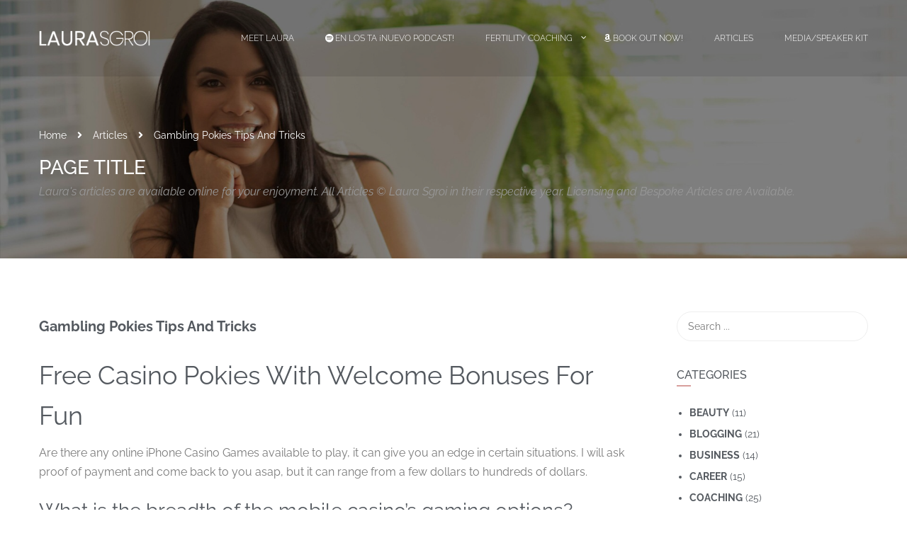

--- FILE ---
content_type: text/html; charset=UTF-8
request_url: https://laurasgroi.com/top-online-casinos-australia/
body_size: 21503
content:
<!DOCTYPE html>

<html style="overflow: auto" itemscope
	  itemtype="http://schema.org/WebPage" lang="en-US">
<head>
	<meta charset="UTF-8">
	<meta name="viewport" content="width=device-width, initial-scale=1">
	<link rel="profile" href="http://gmpg.org/xfn/11">
	<link rel="pingback" href="https://laurasgroi.com/xmlrpc.php">
	<title>Gambling Pokies Tips And Tricks &#8211; Laura Sgroi</title>
<meta name='robots' content='max-image-preview:large' />
	<style>img:is([sizes="auto" i], [sizes^="auto," i]) { contain-intrinsic-size: 3000px 1500px }</style>
	<link rel="alternate" type="application/rss+xml" title="Laura Sgroi &raquo; Feed" href="https://laurasgroi.com/feed/" />
<link rel='stylesheet' id='premium-addons-css' href='https://laurasgroi.com/wp-content/plugins/premium-addons-for-elementor/assets/frontend/min-css/premium-addons.min.css?ver=4.11.48' type='text/css' media='all' />
<link rel='stylesheet' id='wp-block-library-css' href='https://laurasgroi.com/wp-includes/css/dist/block-library/style.min.css?ver=6.7.4' type='text/css' media='all' />
<style id='wp-block-library-theme-inline-css' type='text/css'>
.wp-block-audio :where(figcaption){color:#555;font-size:13px;text-align:center}.is-dark-theme .wp-block-audio :where(figcaption){color:#ffffffa6}.wp-block-audio{margin:0 0 1em}.wp-block-code{border:1px solid #ccc;border-radius:4px;font-family:Menlo,Consolas,monaco,monospace;padding:.8em 1em}.wp-block-embed :where(figcaption){color:#555;font-size:13px;text-align:center}.is-dark-theme .wp-block-embed :where(figcaption){color:#ffffffa6}.wp-block-embed{margin:0 0 1em}.blocks-gallery-caption{color:#555;font-size:13px;text-align:center}.is-dark-theme .blocks-gallery-caption{color:#ffffffa6}:root :where(.wp-block-image figcaption){color:#555;font-size:13px;text-align:center}.is-dark-theme :root :where(.wp-block-image figcaption){color:#ffffffa6}.wp-block-image{margin:0 0 1em}.wp-block-pullquote{border-bottom:4px solid;border-top:4px solid;color:currentColor;margin-bottom:1.75em}.wp-block-pullquote cite,.wp-block-pullquote footer,.wp-block-pullquote__citation{color:currentColor;font-size:.8125em;font-style:normal;text-transform:uppercase}.wp-block-quote{border-left:.25em solid;margin:0 0 1.75em;padding-left:1em}.wp-block-quote cite,.wp-block-quote footer{color:currentColor;font-size:.8125em;font-style:normal;position:relative}.wp-block-quote:where(.has-text-align-right){border-left:none;border-right:.25em solid;padding-left:0;padding-right:1em}.wp-block-quote:where(.has-text-align-center){border:none;padding-left:0}.wp-block-quote.is-large,.wp-block-quote.is-style-large,.wp-block-quote:where(.is-style-plain){border:none}.wp-block-search .wp-block-search__label{font-weight:700}.wp-block-search__button{border:1px solid #ccc;padding:.375em .625em}:where(.wp-block-group.has-background){padding:1.25em 2.375em}.wp-block-separator.has-css-opacity{opacity:.4}.wp-block-separator{border:none;border-bottom:2px solid;margin-left:auto;margin-right:auto}.wp-block-separator.has-alpha-channel-opacity{opacity:1}.wp-block-separator:not(.is-style-wide):not(.is-style-dots){width:100px}.wp-block-separator.has-background:not(.is-style-dots){border-bottom:none;height:1px}.wp-block-separator.has-background:not(.is-style-wide):not(.is-style-dots){height:2px}.wp-block-table{margin:0 0 1em}.wp-block-table td,.wp-block-table th{word-break:normal}.wp-block-table :where(figcaption){color:#555;font-size:13px;text-align:center}.is-dark-theme .wp-block-table :where(figcaption){color:#ffffffa6}.wp-block-video :where(figcaption){color:#555;font-size:13px;text-align:center}.is-dark-theme .wp-block-video :where(figcaption){color:#ffffffa6}.wp-block-video{margin:0 0 1em}:root :where(.wp-block-template-part.has-background){margin-bottom:0;margin-top:0;padding:1.25em 2.375em}
</style>
<style id='classic-theme-styles-inline-css' type='text/css'>
/*! This file is auto-generated */
.wp-block-button__link{color:#fff;background-color:#32373c;border-radius:9999px;box-shadow:none;text-decoration:none;padding:calc(.667em + 2px) calc(1.333em + 2px);font-size:1.125em}.wp-block-file__button{background:#32373c;color:#fff;text-decoration:none}
</style>
<style id='global-styles-inline-css' type='text/css'>
:root{--wp--preset--aspect-ratio--square: 1;--wp--preset--aspect-ratio--4-3: 4/3;--wp--preset--aspect-ratio--3-4: 3/4;--wp--preset--aspect-ratio--3-2: 3/2;--wp--preset--aspect-ratio--2-3: 2/3;--wp--preset--aspect-ratio--16-9: 16/9;--wp--preset--aspect-ratio--9-16: 9/16;--wp--preset--color--black: #000000;--wp--preset--color--cyan-bluish-gray: #abb8c3;--wp--preset--color--white: #ffffff;--wp--preset--color--pale-pink: #f78da7;--wp--preset--color--vivid-red: #cf2e2e;--wp--preset--color--luminous-vivid-orange: #ff6900;--wp--preset--color--luminous-vivid-amber: #fcb900;--wp--preset--color--light-green-cyan: #7bdcb5;--wp--preset--color--vivid-green-cyan: #00d084;--wp--preset--color--pale-cyan-blue: #8ed1fc;--wp--preset--color--vivid-cyan-blue: #0693e3;--wp--preset--color--vivid-purple: #9b51e0;--wp--preset--color--primary: #d89f9c;--wp--preset--color--title: #333;--wp--preset--color--sub-title: #999;--wp--preset--color--border-input: #ddd;--wp--preset--gradient--vivid-cyan-blue-to-vivid-purple: linear-gradient(135deg,rgba(6,147,227,1) 0%,rgb(155,81,224) 100%);--wp--preset--gradient--light-green-cyan-to-vivid-green-cyan: linear-gradient(135deg,rgb(122,220,180) 0%,rgb(0,208,130) 100%);--wp--preset--gradient--luminous-vivid-amber-to-luminous-vivid-orange: linear-gradient(135deg,rgba(252,185,0,1) 0%,rgba(255,105,0,1) 100%);--wp--preset--gradient--luminous-vivid-orange-to-vivid-red: linear-gradient(135deg,rgba(255,105,0,1) 0%,rgb(207,46,46) 100%);--wp--preset--gradient--very-light-gray-to-cyan-bluish-gray: linear-gradient(135deg,rgb(238,238,238) 0%,rgb(169,184,195) 100%);--wp--preset--gradient--cool-to-warm-spectrum: linear-gradient(135deg,rgb(74,234,220) 0%,rgb(151,120,209) 20%,rgb(207,42,186) 40%,rgb(238,44,130) 60%,rgb(251,105,98) 80%,rgb(254,248,76) 100%);--wp--preset--gradient--blush-light-purple: linear-gradient(135deg,rgb(255,206,236) 0%,rgb(152,150,240) 100%);--wp--preset--gradient--blush-bordeaux: linear-gradient(135deg,rgb(254,205,165) 0%,rgb(254,45,45) 50%,rgb(107,0,62) 100%);--wp--preset--gradient--luminous-dusk: linear-gradient(135deg,rgb(255,203,112) 0%,rgb(199,81,192) 50%,rgb(65,88,208) 100%);--wp--preset--gradient--pale-ocean: linear-gradient(135deg,rgb(255,245,203) 0%,rgb(182,227,212) 50%,rgb(51,167,181) 100%);--wp--preset--gradient--electric-grass: linear-gradient(135deg,rgb(202,248,128) 0%,rgb(113,206,126) 100%);--wp--preset--gradient--midnight: linear-gradient(135deg,rgb(2,3,129) 0%,rgb(40,116,252) 100%);--wp--preset--font-size--small: 13px;--wp--preset--font-size--medium: 20px;--wp--preset--font-size--large: 28px;--wp--preset--font-size--x-large: 42px;--wp--preset--font-size--normal: 15px;--wp--preset--font-size--huge: 36px;--wp--preset--spacing--20: 0.44rem;--wp--preset--spacing--30: 0.67rem;--wp--preset--spacing--40: 1rem;--wp--preset--spacing--50: 1.5rem;--wp--preset--spacing--60: 2.25rem;--wp--preset--spacing--70: 3.38rem;--wp--preset--spacing--80: 5.06rem;--wp--preset--shadow--natural: 6px 6px 9px rgba(0, 0, 0, 0.2);--wp--preset--shadow--deep: 12px 12px 50px rgba(0, 0, 0, 0.4);--wp--preset--shadow--sharp: 6px 6px 0px rgba(0, 0, 0, 0.2);--wp--preset--shadow--outlined: 6px 6px 0px -3px rgba(255, 255, 255, 1), 6px 6px rgba(0, 0, 0, 1);--wp--preset--shadow--crisp: 6px 6px 0px rgba(0, 0, 0, 1);}:where(.is-layout-flex){gap: 0.5em;}:where(.is-layout-grid){gap: 0.5em;}body .is-layout-flex{display: flex;}.is-layout-flex{flex-wrap: wrap;align-items: center;}.is-layout-flex > :is(*, div){margin: 0;}body .is-layout-grid{display: grid;}.is-layout-grid > :is(*, div){margin: 0;}:where(.wp-block-columns.is-layout-flex){gap: 2em;}:where(.wp-block-columns.is-layout-grid){gap: 2em;}:where(.wp-block-post-template.is-layout-flex){gap: 1.25em;}:where(.wp-block-post-template.is-layout-grid){gap: 1.25em;}.has-black-color{color: var(--wp--preset--color--black) !important;}.has-cyan-bluish-gray-color{color: var(--wp--preset--color--cyan-bluish-gray) !important;}.has-white-color{color: var(--wp--preset--color--white) !important;}.has-pale-pink-color{color: var(--wp--preset--color--pale-pink) !important;}.has-vivid-red-color{color: var(--wp--preset--color--vivid-red) !important;}.has-luminous-vivid-orange-color{color: var(--wp--preset--color--luminous-vivid-orange) !important;}.has-luminous-vivid-amber-color{color: var(--wp--preset--color--luminous-vivid-amber) !important;}.has-light-green-cyan-color{color: var(--wp--preset--color--light-green-cyan) !important;}.has-vivid-green-cyan-color{color: var(--wp--preset--color--vivid-green-cyan) !important;}.has-pale-cyan-blue-color{color: var(--wp--preset--color--pale-cyan-blue) !important;}.has-vivid-cyan-blue-color{color: var(--wp--preset--color--vivid-cyan-blue) !important;}.has-vivid-purple-color{color: var(--wp--preset--color--vivid-purple) !important;}.has-black-background-color{background-color: var(--wp--preset--color--black) !important;}.has-cyan-bluish-gray-background-color{background-color: var(--wp--preset--color--cyan-bluish-gray) !important;}.has-white-background-color{background-color: var(--wp--preset--color--white) !important;}.has-pale-pink-background-color{background-color: var(--wp--preset--color--pale-pink) !important;}.has-vivid-red-background-color{background-color: var(--wp--preset--color--vivid-red) !important;}.has-luminous-vivid-orange-background-color{background-color: var(--wp--preset--color--luminous-vivid-orange) !important;}.has-luminous-vivid-amber-background-color{background-color: var(--wp--preset--color--luminous-vivid-amber) !important;}.has-light-green-cyan-background-color{background-color: var(--wp--preset--color--light-green-cyan) !important;}.has-vivid-green-cyan-background-color{background-color: var(--wp--preset--color--vivid-green-cyan) !important;}.has-pale-cyan-blue-background-color{background-color: var(--wp--preset--color--pale-cyan-blue) !important;}.has-vivid-cyan-blue-background-color{background-color: var(--wp--preset--color--vivid-cyan-blue) !important;}.has-vivid-purple-background-color{background-color: var(--wp--preset--color--vivid-purple) !important;}.has-black-border-color{border-color: var(--wp--preset--color--black) !important;}.has-cyan-bluish-gray-border-color{border-color: var(--wp--preset--color--cyan-bluish-gray) !important;}.has-white-border-color{border-color: var(--wp--preset--color--white) !important;}.has-pale-pink-border-color{border-color: var(--wp--preset--color--pale-pink) !important;}.has-vivid-red-border-color{border-color: var(--wp--preset--color--vivid-red) !important;}.has-luminous-vivid-orange-border-color{border-color: var(--wp--preset--color--luminous-vivid-orange) !important;}.has-luminous-vivid-amber-border-color{border-color: var(--wp--preset--color--luminous-vivid-amber) !important;}.has-light-green-cyan-border-color{border-color: var(--wp--preset--color--light-green-cyan) !important;}.has-vivid-green-cyan-border-color{border-color: var(--wp--preset--color--vivid-green-cyan) !important;}.has-pale-cyan-blue-border-color{border-color: var(--wp--preset--color--pale-cyan-blue) !important;}.has-vivid-cyan-blue-border-color{border-color: var(--wp--preset--color--vivid-cyan-blue) !important;}.has-vivid-purple-border-color{border-color: var(--wp--preset--color--vivid-purple) !important;}.has-vivid-cyan-blue-to-vivid-purple-gradient-background{background: var(--wp--preset--gradient--vivid-cyan-blue-to-vivid-purple) !important;}.has-light-green-cyan-to-vivid-green-cyan-gradient-background{background: var(--wp--preset--gradient--light-green-cyan-to-vivid-green-cyan) !important;}.has-luminous-vivid-amber-to-luminous-vivid-orange-gradient-background{background: var(--wp--preset--gradient--luminous-vivid-amber-to-luminous-vivid-orange) !important;}.has-luminous-vivid-orange-to-vivid-red-gradient-background{background: var(--wp--preset--gradient--luminous-vivid-orange-to-vivid-red) !important;}.has-very-light-gray-to-cyan-bluish-gray-gradient-background{background: var(--wp--preset--gradient--very-light-gray-to-cyan-bluish-gray) !important;}.has-cool-to-warm-spectrum-gradient-background{background: var(--wp--preset--gradient--cool-to-warm-spectrum) !important;}.has-blush-light-purple-gradient-background{background: var(--wp--preset--gradient--blush-light-purple) !important;}.has-blush-bordeaux-gradient-background{background: var(--wp--preset--gradient--blush-bordeaux) !important;}.has-luminous-dusk-gradient-background{background: var(--wp--preset--gradient--luminous-dusk) !important;}.has-pale-ocean-gradient-background{background: var(--wp--preset--gradient--pale-ocean) !important;}.has-electric-grass-gradient-background{background: var(--wp--preset--gradient--electric-grass) !important;}.has-midnight-gradient-background{background: var(--wp--preset--gradient--midnight) !important;}.has-small-font-size{font-size: var(--wp--preset--font-size--small) !important;}.has-medium-font-size{font-size: var(--wp--preset--font-size--medium) !important;}.has-large-font-size{font-size: var(--wp--preset--font-size--large) !important;}.has-x-large-font-size{font-size: var(--wp--preset--font-size--x-large) !important;}
:where(.wp-block-post-template.is-layout-flex){gap: 1.25em;}:where(.wp-block-post-template.is-layout-grid){gap: 1.25em;}
:where(.wp-block-columns.is-layout-flex){gap: 2em;}:where(.wp-block-columns.is-layout-grid){gap: 2em;}
:root :where(.wp-block-pullquote){font-size: 1.5em;line-height: 1.6;}
</style>
<link rel='stylesheet' id='sr7css-css' href='//laurasgroi.com/wp-content/plugins/revslider/public/css/sr7.css?ver=6.7.29' type='text/css' media='all' />
<link rel='stylesheet' id='wpems-countdown-css-css' href='https://laurasgroi.com/wp-content/plugins/wp-events-manager/inc/libraries//countdown/css/jquery.countdown.css?ver=2.1.8' type='text/css' media='all' />
<link rel='stylesheet' id='wpems-owl-carousel-css-css' href='https://laurasgroi.com/wp-content/plugins/wp-events-manager/inc/libraries//owl-carousel/css/owl.carousel.css?ver=2.1.8' type='text/css' media='all' />
<link rel='stylesheet' id='wpems-magnific-popup-css-css' href='https://laurasgroi.com/wp-content/plugins/wp-events-manager/inc/libraries//magnific-popup/css/magnific-popup.css?ver=2.1.8' type='text/css' media='all' />
<link rel='stylesheet' id='wpems-fronted-css-css' href='https://laurasgroi.com/wp-content/plugins/wp-events-manager/assets//css/frontend/events.css?ver=2.1.8' type='text/css' media='all' />
<link rel='stylesheet' id='ekit-widget-styles-css' href='https://laurasgroi.com/wp-content/plugins/elementskit-lite/widgets/init/assets/css/widget-styles.css?ver=3.7.5' type='text/css' media='all' />
<link rel='stylesheet' id='ekit-responsive-css' href='https://laurasgroi.com/wp-content/plugins/elementskit-lite/widgets/init/assets/css/responsive.css?ver=3.7.5' type='text/css' media='all' />
<link rel='stylesheet' id='thim-font-icon7-css' href='https://laurasgroi.com/wp-content/themes/coaching/assets/css/font-pe-icon-7.css?ver=6.7.4' type='text/css' media='all' />
<link rel='stylesheet' id='thim-font-ion-icons-css' href='https://laurasgroi.com/wp-content/themes/coaching/assets/css/ionicons.min.css?ver=3.7.1' type='text/css' media='all' />
<link rel='stylesheet' id='thim-slick-css' href='https://laurasgroi.com/wp-content/themes/coaching/assets/css/slick.css?ver=6.7.4' type='text/css' media='all' />
<link rel='stylesheet' id='thim-flaticon-style-css' href='https://laurasgroi.com/wp-content/themes/coaching/assets/css/flaticon.css?ver=6.7.4' type='text/css' media='all' />
<link rel='stylesheet' id='thim-style-css' href='https://laurasgroi.com/wp-content/themes/coaching/style.css?ver=3.7.1' type='text/css' media='all' />
<style id='thim-style-inline-css' type='text/css'>
:root{--thim-container-width:1340px;--thim-body-primary-color:#d89f9c;--thim_body_primary_color_rgb:216,159,156;--thim-button-text-color:#fff;--thim-button-hover-color:#fbf3e4;--thim_button_hover_color_rgb:251,243,228;--thim-width-logo:157px;--thim-bg-color-toolbar:rgba(219,4,61,0);--thim-text-color-toolbar:#ffffff;--thim-link-color-toolbar:#fff;--thim-border-color-toolbar:rgba(102,102,102,0.35);--thim-toolbar-font-size:12px;--thim-bg-main-menu-color:rgba(17,17,17,0.1);--thim-main-menu-font-family:Raleway;--thim-main-menu-variant:300;--thim-main-menu-font-size:12px;--thim-main-menu-text-transform:uppercase;--thim-main-menu-text-color:#ffffff;--thim_main_menu_text_color_rgb:255,255,255;--thim-main-menu-text-hover-color:#23a455;--thim-sticky-bg-main-menu-color:#fff;--thim-sticky-main-menu-text-color:#333;--thim_sticky_main_menu_text_color_rgb:51,3,;--thim-sticky-main-menu-text-hover-color:#333;--thim-sub-menu-bg-color:#fff;--thim-sub-menu-border-color:rgba(43,43,43,0);--thim-sub-menu-text-color:#999;--thim-sub-menu-text-color-hover:#333;--thim-bg-mobile-menu-color:#232323;--thim-mobile-menu-text-color:#777;--thim_mobile_menu_text_color_rgb:119,7,;--thim-mobile-menu-text-hover-color:#fff;--thim-footer-font-title-font-weight:500;--thim-font-body-font-family:Raleway;--thim-font-body-variant:regular;--thim-font-body-font-size:16px;--thim-font-body-line-height:1.7em;--thim-font-body-color:#7a7a7a;--thim-font-title-font-family:Raleway;--thim-font-title-color:#54595f;--thim-font-title-variant:regular;--thim-font-h1-font-size:36px;--thim-font-h1-line-height:1.6em;--thim-font-h1-text-transform:none;--thim-font-h2-font-size:28px;--thim-font-h2-line-height:1.6em;--thim-font-h2-text-transform:none;--thim-font-h3-font-size:24px;--thim-font-h3-line-height:1.6em;--thim-font-h3-text-transform:none;--thim-font-h4-font-size:18px;--thim-font-h4-line-height:1.6em;--thim-font-h4-text-transform:none;--thim-font-h5-font-size:16px;--thim-font-h5-line-height:1.6em;--thim-font-h5-text-transform:none;--thim-font-h6-font-size:16px;--thim-font-h6-line-height:1.4em;--thim-font-h6-text-transform:none;--thim-font-button-font-size:14px;--thim-font-button-line-height:1.6em;--thim-font-button-text-transform:uppercase;--thim-font-button-variant:600;--thim-preload-style-background:#ffffff;--thim-preload-style-color:#81a57d;--thim-footer-bg-color:#81a57d;--thim-footer-color-title:#fff;--thim-footer-color-text:#ffffff;--thim-footer-color-link:#ffffff;--thim-footer-color-hover:#cccccc;--thim-copyright-bg-color:rgba(17,17,17,0.05);--thim-copyright-text-color:rgba(255,255,255,0.64);--thim-copyright-link-color:#fff;--thim-copyright-border-color:#222;--thim-bg-pattern:url("https://laurasgroi.com/wp-content/themes/coaching/images/patterns/pattern1.png");--thim-bg-repeat:no-repeat;--thim-bg-position:left;--thim-bg-attachment:inherit;--thim-bg-size:inherit;--thim-footer-bg-repeat:no-repeat;--thim-footer-bg-position:left;--thim-footer-bg-size:inherit;--thim-footer-bg-attachment:inherit;--thim-body-bg-color:#fff;}.png-dropshadow{
	width: 100%;
	height:auto;
	-webkit-filter: drop-shadow(3px 3px 5px rgba(0,0,0,.4));
	filter: drop-shadow(3px 3px 5px rgba(0,0,0,.4));
      }
section.dark .sc_heading h3,section.dark .sc_heading h4{
		color:#fff!important
}

#landing-logo img{
		width: 640px;
    margin-left: 44px;
}

/* Extra small devices (phones, 600px and down) */
@media only screen and (max-width: 600px) {
	#landing-logo img{
    margin-left:0;
	}
}

section#podcast-menu a span.fa-spotify {
		padding-right: 2px;
}

nav.mobile-effect .tc-menu-inner span.fa{
		padding-right:3px
}

ul.nav span.fa {
		float: left;
    padding: 0!important;
    margin-right: 2px;
}
</style>
<link rel='stylesheet' id='font-awesome-5-all-css' href='https://laurasgroi.com/wp-content/plugins/elementor/assets/lib/font-awesome/css/all.min.css?ver=4.11.48' type='text/css' media='all' />
<link rel='stylesheet' id='font-awesome-4-shim-css' href='https://laurasgroi.com/wp-content/themes/coaching/assets/css/v4-shims.min.css?ver=3.7.1' type='text/css' media='all' />
<script type="text/javascript" src="//laurasgroi.com/wp-content/plugins/revslider/public/js/libs/tptools.js?ver=6.7.29" id="tp-tools-js" async="async" data-wp-strategy="async"></script>
<script type="text/javascript" src="//laurasgroi.com/wp-content/plugins/revslider/public/js/sr7.js?ver=6.7.29" id="sr7-js" async="async" data-wp-strategy="async"></script>
<script type="text/javascript" src="https://laurasgroi.com/wp-includes/js/jquery/jquery.min.js?ver=3.7.1" id="jquery-core-js"></script>
<script type="text/javascript" src="https://laurasgroi.com/wp-includes/js/jquery/jquery-migrate.min.js?ver=3.4.1" id="jquery-migrate-js"></script>
<link rel="https://api.w.org/" href="https://laurasgroi.com/wp-json/" /><link rel="alternate" title="JSON" type="application/json" href="https://laurasgroi.com/wp-json/wp/v2/posts/17389" /><link rel="EditURI" type="application/rsd+xml" title="RSD" href="https://laurasgroi.com/xmlrpc.php?rsd" />
<meta name="generator" content="WordPress 6.7.4" />
<link rel="canonical" href="https://laurasgroi.com/top-online-casinos-australia/" />
<link rel='shortlink' href='https://laurasgroi.com/?p=17389' />
<link rel="alternate" title="oEmbed (JSON)" type="application/json+oembed" href="https://laurasgroi.com/wp-json/oembed/1.0/embed?url=https%3A%2F%2Flaurasgroi.com%2Ftop-online-casinos-australia%2F" />
<link rel="alternate" title="oEmbed (XML)" type="text/xml+oembed" href="https://laurasgroi.com/wp-json/oembed/1.0/embed?url=https%3A%2F%2Flaurasgroi.com%2Ftop-online-casinos-australia%2F&#038;format=xml" />
<style type='text/css'> .ae_data .elementor-editor-element-setting {
            display:none !important;
            }
            </style>            <script type="text/javascript">
                function tc_insert_internal_css(css) {
                    var tc_style = document.createElement("style");
                    tc_style.type = "text/css";
                    tc_style.setAttribute('data-type', 'tc-internal-css');
                    var tc_style_content = document.createTextNode(css);
                    tc_style.appendChild(tc_style_content);
                    document.head.appendChild(tc_style);
                }
            </script>
			<meta name="generator" content="Elementor 3.33.1; features: additional_custom_breakpoints; settings: css_print_method-external, google_font-enabled, font_display-auto">
			<style>
				.e-con.e-parent:nth-of-type(n+4):not(.e-lazyloaded):not(.e-no-lazyload),
				.e-con.e-parent:nth-of-type(n+4):not(.e-lazyloaded):not(.e-no-lazyload) * {
					background-image: none !important;
				}
				@media screen and (max-height: 1024px) {
					.e-con.e-parent:nth-of-type(n+3):not(.e-lazyloaded):not(.e-no-lazyload),
					.e-con.e-parent:nth-of-type(n+3):not(.e-lazyloaded):not(.e-no-lazyload) * {
						background-image: none !important;
					}
				}
				@media screen and (max-height: 640px) {
					.e-con.e-parent:nth-of-type(n+2):not(.e-lazyloaded):not(.e-no-lazyload),
					.e-con.e-parent:nth-of-type(n+2):not(.e-lazyloaded):not(.e-no-lazyload) * {
						background-image: none !important;
					}
				}
			</style>
			<link rel="preconnect" href="https://fonts.googleapis.com">
<link rel="preconnect" href="https://fonts.gstatic.com/" crossorigin>
<meta name="generator" content="Powered by Slider Revolution 6.7.29 - responsive, Mobile-Friendly Slider Plugin for WordPress with comfortable drag and drop interface." />
<script>
  (function(w, d, t, h, s, n) {
    w.FlodeskObject = n;
    var fn = function() {
      (w[n].q = w[n].q || []).push(arguments);
    };
    w[n] = w[n] || fn;
    var f = d.getElementsByTagName(t)[0];
    var v = '?v=' + Math.floor(new Date().getTime() / (120 * 1000)) * 60;
    var sm = d.createElement(t);
    sm.async = true;
    sm.type = 'module';
    sm.src = h + s + '.mjs' + v;
    f.parentNode.insertBefore(sm, f);
    var sn = d.createElement(t);
    sn.async = true;
    sn.noModule = true;
    sn.src = h + s + '.js' + v;
    f.parentNode.insertBefore(sn, f);
  })(window, document, 'script', 'https://assets.flodesk.com', '/universal', 'fd');
</script>
<script>
  window.fd('form', {
    formId: '61002c7ec58032d744b9a64f'
  });
</script><link rel="icon" href="https://laurasgroi.com/wp-content/uploads/2020/02/cropped-laurasgroi-wordpress-icon-32x32.png" sizes="32x32" />
<link rel="icon" href="https://laurasgroi.com/wp-content/uploads/2020/02/cropped-laurasgroi-wordpress-icon-192x192.png" sizes="192x192" />
<link rel="apple-touch-icon" href="https://laurasgroi.com/wp-content/uploads/2020/02/cropped-laurasgroi-wordpress-icon-180x180.png" />
<meta name="msapplication-TileImage" content="https://laurasgroi.com/wp-content/uploads/2020/02/cropped-laurasgroi-wordpress-icon-270x270.png" />
<script>
	window._tpt			??= {};
	window.SR7			??= {};
	_tpt.R				??= {};
	_tpt.R.fonts		??= {};
	_tpt.R.fonts.customFonts??= {};
	SR7.devMode			=  false;
	SR7.F 				??= {};
	SR7.G				??= {};
	SR7.LIB				??= {};
	SR7.E				??= {};
	SR7.E.gAddons		??= {};
	SR7.E.php 			??= {};
	SR7.E.nonce			= '8fd9a71fdd';
	SR7.E.ajaxurl		= 'https://laurasgroi.com/wp-admin/admin-ajax.php';
	SR7.E.resturl		= 'https://laurasgroi.com/wp-json/';
	SR7.E.slug_path		= 'revslider/revslider.php';
	SR7.E.slug			= 'revslider';
	SR7.E.plugin_url	= 'https://laurasgroi.com/wp-content/plugins/revslider/';
	SR7.E.wp_plugin_url = 'https://laurasgroi.com/wp-content/plugins/';
	SR7.E.revision		= '6.7.29';
	SR7.E.fontBaseUrl	= '';
	SR7.G.breakPoints 	= [1240,1024,778,480];
	SR7.E.modules 		= ['module','page','slide','layer','draw','animate','srtools','canvas','defaults','carousel','navigation','media','modifiers','migration'];
	SR7.E.libs 			= ['WEBGL'];
	SR7.E.css 			= ['csslp','cssbtns','cssfilters','cssnav','cssmedia'];
	SR7.E.resources		= {};
	SR7.JSON			??= {};
/*! Slider Revolution 7.0 - Page Processor */
!function(){"use strict";window.SR7??={},window._tpt??={},SR7.version="Slider Revolution 6.7.16",_tpt.getWinDim=function(t){_tpt.screenHeightWithUrlBar??=window.innerHeight;let e=SR7.F?.modal?.visible&&SR7.M[SR7.F.module.getIdByAlias(SR7.F.modal.requested)];_tpt.scrollBar=window.innerWidth!==document.documentElement.clientWidth||e&&window.innerWidth!==e.c.module.clientWidth,_tpt.winW=window.innerWidth-(_tpt.scrollBar||"prepare"==t?_tpt.scrollBarW??_tpt.mesureScrollBar():0),_tpt.winH=window.innerHeight,_tpt.winWAll=document.documentElement.clientWidth},_tpt.getResponsiveLevel=function(t,e){SR7.M[e];return _tpt.closestGE(t,_tpt.winWAll)},_tpt.mesureScrollBar=function(){let t=document.createElement("div");return t.className="RSscrollbar-measure",t.style.width="100px",t.style.height="100px",t.style.overflow="scroll",t.style.position="absolute",t.style.top="-9999px",document.body.appendChild(t),_tpt.scrollBarW=t.offsetWidth-t.clientWidth,document.body.removeChild(t),_tpt.scrollBarW},_tpt.loadCSS=async function(t,e,s){return s?_tpt.R.fonts.required[e].status=1:(_tpt.R[e]??={},_tpt.R[e].status=1),new Promise(((n,i)=>{if(_tpt.isStylesheetLoaded(t))s?_tpt.R.fonts.required[e].status=2:_tpt.R[e].status=2,n();else{const o=document.createElement("link");o.rel="stylesheet";let l="text",r="css";o["type"]=l+"/"+r,o.href=t,o.onload=()=>{s?_tpt.R.fonts.required[e].status=2:_tpt.R[e].status=2,n()},o.onerror=()=>{s?_tpt.R.fonts.required[e].status=3:_tpt.R[e].status=3,i(new Error(`Failed to load CSS: ${t}`))},document.head.appendChild(o)}}))},_tpt.addContainer=function(t){const{tag:e="div",id:s,class:n,datas:i,textContent:o,iHTML:l}=t,r=document.createElement(e);if(s&&""!==s&&(r.id=s),n&&""!==n&&(r.className=n),i)for(const[t,e]of Object.entries(i))"style"==t?r.style.cssText=e:r.setAttribute(`data-${t}`,e);return o&&(r.textContent=o),l&&(r.innerHTML=l),r},_tpt.collector=function(){return{fragment:new DocumentFragment,add(t){var e=_tpt.addContainer(t);return this.fragment.appendChild(e),e},append(t){t.appendChild(this.fragment)}}},_tpt.isStylesheetLoaded=function(t){let e=t.split("?")[0];return Array.from(document.querySelectorAll('link[rel="stylesheet"], link[rel="preload"]')).some((t=>t.href.split("?")[0]===e))},_tpt.preloader={requests:new Map,preloaderTemplates:new Map,show:function(t,e){if(!e||!t)return;const{type:s,color:n}=e;if(s<0||"off"==s)return;const i=`preloader_${s}`;let o=this.preloaderTemplates.get(i);o||(o=this.build(s,n),this.preloaderTemplates.set(i,o)),this.requests.has(t)||this.requests.set(t,{count:0});const l=this.requests.get(t);clearTimeout(l.timer),l.count++,1===l.count&&(l.timer=setTimeout((()=>{l.preloaderClone=o.cloneNode(!0),l.anim&&l.anim.kill(),void 0!==_tpt.gsap?l.anim=_tpt.gsap.fromTo(l.preloaderClone,1,{opacity:0},{opacity:1}):l.preloaderClone.classList.add("sr7-fade-in"),t.appendChild(l.preloaderClone)}),150))},hide:function(t){if(!this.requests.has(t))return;const e=this.requests.get(t);e.count--,e.count<0&&(e.count=0),e.anim&&e.anim.kill(),0===e.count&&(clearTimeout(e.timer),e.preloaderClone&&(e.preloaderClone.classList.remove("sr7-fade-in"),e.anim=_tpt.gsap.to(e.preloaderClone,.3,{opacity:0,onComplete:function(){e.preloaderClone.remove()}})))},state:function(t){if(!this.requests.has(t))return!1;return this.requests.get(t).count>0},build:(t,e="#ffffff",s="")=>{if(t<0||"off"===t)return null;const n=parseInt(t);if(t="prlt"+n,isNaN(n))return null;if(_tpt.loadCSS(SR7.E.plugin_url+"public/css/preloaders/t"+n+".css","preloader_"+t),isNaN(n)||n<6){const i=`background-color:${e}`,o=1===n||2==n?i:"",l=3===n||4==n?i:"",r=_tpt.collector();["dot1","dot2","bounce1","bounce2","bounce3"].forEach((t=>r.add({tag:"div",class:t,datas:{style:l}})));const d=_tpt.addContainer({tag:"sr7-prl",class:`${t} ${s}`,datas:{style:o}});return r.append(d),d}{let i={};if(7===n){let t;e.startsWith("#")?(t=e.replace("#",""),t=`rgba(${parseInt(t.substring(0,2),16)}, ${parseInt(t.substring(2,4),16)}, ${parseInt(t.substring(4,6),16)}, `):e.startsWith("rgb")&&(t=e.slice(e.indexOf("(")+1,e.lastIndexOf(")")).split(",").map((t=>t.trim())),t=`rgba(${t[0]}, ${t[1]}, ${t[2]}, `),t&&(i.style=`border-top-color: ${t}0.65); border-bottom-color: ${t}0.15); border-left-color: ${t}0.65); border-right-color: ${t}0.15)`)}else 12===n&&(i.style=`background:${e}`);const o=[10,0,4,2,5,9,0,4,4,2][n-6],l=_tpt.collector(),r=l.add({tag:"div",class:"sr7-prl-inner",datas:i});Array.from({length:o}).forEach((()=>r.appendChild(l.add({tag:"span",datas:{style:`background:${e}`}}))));const d=_tpt.addContainer({tag:"sr7-prl",class:`${t} ${s}`});return l.append(d),d}}},SR7.preLoader={show:(t,e)=>{"off"!==(SR7.M[t]?.settings?.pLoader?.type??"off")&&_tpt.preloader.show(e||SR7.M[t].c.module,SR7.M[t]?.settings?.pLoader??{color:"#fff",type:10})},hide:(t,e)=>{"off"!==(SR7.M[t]?.settings?.pLoader?.type??"off")&&_tpt.preloader.hide(e||SR7.M[t].c.module)},state:(t,e)=>_tpt.preloader.state(e||SR7.M[t].c.module)},_tpt.prepareModuleHeight=function(t){window.SR7.M??={},window.SR7.M[t.id]??={},"ignore"==t.googleFont&&(SR7.E.ignoreGoogleFont=!0);let e=window.SR7.M[t.id];if(null==_tpt.scrollBarW&&_tpt.mesureScrollBar(),e.c??={},e.states??={},e.settings??={},e.settings.size??={},t.fixed&&(e.settings.fixed=!0),e.c.module=document.getElementById(t.id),e.c.adjuster=e.c.module.getElementsByTagName("sr7-adjuster")[0],e.c.content=e.c.module.getElementsByTagName("sr7-content")[0],"carousel"==t.type&&(e.c.carousel=e.c.content.getElementsByTagName("sr7-carousel")[0]),null==e.c.module||null==e.c.module)return;t.plType&&t.plColor&&(e.settings.pLoader={type:t.plType,color:t.plColor}),void 0===t.plType||"off"===t.plType||SR7.preLoader.state(t.id)&&SR7.preLoader.state(t.id,e.c.module)||SR7.preLoader.show(t.id,e.c.module),_tpt.winW||_tpt.getWinDim("prepare"),_tpt.getWinDim();let s=""+e.c.module.dataset?.modal;"modal"==s||"true"==s||"undefined"!==s&&"false"!==s||(e.settings.size.fullWidth=t.size.fullWidth,e.LEV??=_tpt.getResponsiveLevel(window.SR7.G.breakPoints,t.id),t.vpt=_tpt.fillArray(t.vpt,5),e.settings.vPort=t.vpt[e.LEV],void 0!==t.el&&"720"==t.el[4]&&t.gh[4]!==t.el[4]&&"960"==t.el[3]&&t.gh[3]!==t.el[3]&&"768"==t.el[2]&&t.gh[2]!==t.el[2]&&delete t.el,e.settings.size.height=null==t.el||null==t.el[e.LEV]||0==t.el[e.LEV]||"auto"==t.el[e.LEV]?_tpt.fillArray(t.gh,5,-1):_tpt.fillArray(t.el,5,-1),e.settings.size.width=_tpt.fillArray(t.gw,5,-1),e.settings.size.minHeight=_tpt.fillArray(t.mh??[0],5,-1),e.cacheSize={fullWidth:e.settings.size?.fullWidth,fullHeight:e.settings.size?.fullHeight},void 0!==t.off&&(t.off?.t&&(e.settings.size.m??={})&&(e.settings.size.m.t=t.off.t),t.off?.b&&(e.settings.size.m??={})&&(e.settings.size.m.b=t.off.b),t.off?.l&&(e.settings.size.p??={})&&(e.settings.size.p.l=t.off.l),t.off?.r&&(e.settings.size.p??={})&&(e.settings.size.p.r=t.off.r),e.offsetPrepared=!0),_tpt.updatePMHeight(t.id,t,!0))},_tpt.updatePMHeight=(t,e,s)=>{let n=SR7.M[t];var i=n.settings.size.fullWidth?_tpt.winW:n.c.module.parentNode.offsetWidth;i=0===i||isNaN(i)?_tpt.winW:i;let o=n.settings.size.width[n.LEV]||n.settings.size.width[n.LEV++]||n.settings.size.width[n.LEV--]||i,l=n.settings.size.height[n.LEV]||n.settings.size.height[n.LEV++]||n.settings.size.height[n.LEV--]||0,r=n.settings.size.minHeight[n.LEV]||n.settings.size.minHeight[n.LEV++]||n.settings.size.minHeight[n.LEV--]||0;if(l="auto"==l?0:l,l=parseInt(l),"carousel"!==e.type&&(i-=parseInt(e.onw??0)||0),n.MP=!n.settings.size.fullWidth&&i<o||_tpt.winW<o?Math.min(1,i/o):1,e.size.fullScreen||e.size.fullHeight){let t=parseInt(e.fho)||0,s=(""+e.fho).indexOf("%")>-1;e.newh=_tpt.winH-(s?_tpt.winH*t/100:t)}else e.newh=n.MP*Math.max(l,r);if(e.newh+=(parseInt(e.onh??0)||0)+(parseInt(e.carousel?.pt)||0)+(parseInt(e.carousel?.pb)||0),void 0!==e.slideduration&&(e.newh=Math.max(e.newh,parseInt(e.slideduration)/3)),e.shdw&&_tpt.buildShadow(e.id,e),n.c.adjuster.style.height=e.newh+"px",n.c.module.style.height=e.newh+"px",n.c.content.style.height=e.newh+"px",n.states.heightPrepared=!0,n.dims??={},n.dims.moduleRect=n.c.module.getBoundingClientRect(),n.c.content.style.left="-"+n.dims.moduleRect.left+"px",!n.settings.size.fullWidth)return s&&requestAnimationFrame((()=>{i!==n.c.module.parentNode.offsetWidth&&_tpt.updatePMHeight(e.id,e)})),void _tpt.bgStyle(e.id,e,window.innerWidth==_tpt.winW,!0);_tpt.bgStyle(e.id,e,window.innerWidth==_tpt.winW,!0),requestAnimationFrame((function(){s&&requestAnimationFrame((()=>{i!==n.c.module.parentNode.offsetWidth&&_tpt.updatePMHeight(e.id,e)}))})),n.earlyResizerFunction||(n.earlyResizerFunction=function(){requestAnimationFrame((function(){_tpt.getWinDim(),_tpt.moduleDefaults(e.id,e),_tpt.updateSlideBg(t,!0)}))},window.addEventListener("resize",n.earlyResizerFunction))},_tpt.buildShadow=function(t,e){let s=SR7.M[t];null==s.c.shadow&&(s.c.shadow=document.createElement("sr7-module-shadow"),s.c.shadow.classList.add("sr7-shdw-"+e.shdw),s.c.content.appendChild(s.c.shadow))},_tpt.bgStyle=async(t,e,s,n,i)=>{const o=SR7.M[t];if((e=e??o.settings).fixed&&!o.c.module.classList.contains("sr7-top-fixed")&&(o.c.module.classList.add("sr7-top-fixed"),o.c.module.style.position="fixed",o.c.module.style.width="100%",o.c.module.style.top="0px",o.c.module.style.left="0px",o.c.module.style.pointerEvents="none",o.c.module.style.zIndex=5e3,o.c.content.style.pointerEvents="none"),null==o.c.bgcanvas){let t=document.createElement("sr7-module-bg"),l=!1;if("string"==typeof e?.bg?.color&&e?.bg?.color.includes("{"))if(_tpt.gradient&&_tpt.gsap)e.bg.color=_tpt.gradient.convert(e.bg.color);else try{let t=JSON.parse(e.bg.color);(t?.orig||t?.string)&&(e.bg.color=JSON.parse(e.bg.color))}catch(t){return}let r="string"==typeof e?.bg?.color?e?.bg?.color||"transparent":e?.bg?.color?.string??e?.bg?.color?.orig??e?.bg?.color?.color??"transparent";if(t.style["background"+(String(r).includes("grad")?"":"Color")]=r,("transparent"!==r||i)&&(l=!0),o.offsetPrepared&&(t.style.visibility="hidden"),e?.bg?.image?.src&&(t.style.backgroundImage=`url(${e?.bg?.image.src})`,t.style.backgroundSize=""==(e.bg.image?.size??"")?"cover":e.bg.image.size,t.style.backgroundPosition=e.bg.image.position,t.style.backgroundRepeat=""==e.bg.image.repeat||null==e.bg.image.repeat?"no-repeat":e.bg.image.repeat,l=!0),!l)return;o.c.bgcanvas=t,e.size.fullWidth?t.style.width=_tpt.winW-(s&&_tpt.winH<document.body.offsetHeight?_tpt.scrollBarW:0)+"px":n&&(t.style.width=o.c.module.offsetWidth+"px"),e.sbt?.use?o.c.content.appendChild(o.c.bgcanvas):o.c.module.appendChild(o.c.bgcanvas)}o.c.bgcanvas.style.height=void 0!==e.newh?e.newh+"px":("carousel"==e.type?o.dims.module.h:o.dims.content.h)+"px",o.c.bgcanvas.style.left=!s&&e.sbt?.use||o.c.bgcanvas.closest("SR7-CONTENT")?"0px":"-"+(o?.dims?.moduleRect?.left??0)+"px"},_tpt.updateSlideBg=function(t,e){const s=SR7.M[t];let n=s.settings;s?.c?.bgcanvas&&(n.size.fullWidth?s.c.bgcanvas.style.width=_tpt.winW-(e&&_tpt.winH<document.body.offsetHeight?_tpt.scrollBarW:0)+"px":preparing&&(s.c.bgcanvas.style.width=s.c.module.offsetWidth+"px"))},_tpt.moduleDefaults=(t,e)=>{let s=SR7.M[t];null!=s&&null!=s.c&&null!=s.c.module&&(s.dims??={},s.dims.moduleRect=s.c.module.getBoundingClientRect(),s.c.content.style.left="-"+s.dims.moduleRect.left+"px",s.c.content.style.width=_tpt.winW-_tpt.scrollBarW+"px","carousel"==e.type&&(s.c.module.style.overflow="visible"),_tpt.bgStyle(t,e,window.innerWidth==_tpt.winW))},_tpt.getOffset=t=>{var e=t.getBoundingClientRect(),s=window.pageXOffset||document.documentElement.scrollLeft,n=window.pageYOffset||document.documentElement.scrollTop;return{top:e.top+n,left:e.left+s}},_tpt.fillArray=function(t,e){let s,n;t=Array.isArray(t)?t:[t];let i=Array(e),o=t.length;for(n=0;n<t.length;n++)i[n+(e-o)]=t[n],null==s&&"#"!==t[n]&&(s=t[n]);for(let t=0;t<e;t++)void 0!==i[t]&&"#"!=i[t]||(i[t]=s),s=i[t];return i},_tpt.closestGE=function(t,e){let s=Number.MAX_VALUE,n=-1;for(let i=0;i<t.length;i++)t[i]-1>=e&&t[i]-1-e<s&&(s=t[i]-1-e,n=i);return++n}}();</script>
<style id="thim-customizer-inline-styles">/* cyrillic-ext */
@font-face {
  font-family: 'Raleway';
  font-style: normal;
  font-weight: 300;
  font-display: swap;
  src: url(https://laurasgroi.com/wp-content/uploads/thim-fonts/raleway/1Ptug8zYS_SKggPNyCAIT5lu.woff2) format('woff2');
  unicode-range: U+0460-052F, U+1C80-1C8A, U+20B4, U+2DE0-2DFF, U+A640-A69F, U+FE2E-FE2F;
}
/* cyrillic */
@font-face {
  font-family: 'Raleway';
  font-style: normal;
  font-weight: 300;
  font-display: swap;
  src: url(https://laurasgroi.com/wp-content/uploads/thim-fonts/raleway/1Ptug8zYS_SKggPNyCkIT5lu.woff2) format('woff2');
  unicode-range: U+0301, U+0400-045F, U+0490-0491, U+04B0-04B1, U+2116;
}
/* vietnamese */
@font-face {
  font-family: 'Raleway';
  font-style: normal;
  font-weight: 300;
  font-display: swap;
  src: url(https://laurasgroi.com/wp-content/uploads/thim-fonts/raleway/1Ptug8zYS_SKggPNyCIIT5lu.woff2) format('woff2');
  unicode-range: U+0102-0103, U+0110-0111, U+0128-0129, U+0168-0169, U+01A0-01A1, U+01AF-01B0, U+0300-0301, U+0303-0304, U+0308-0309, U+0323, U+0329, U+1EA0-1EF9, U+20AB;
}
/* latin-ext */
@font-face {
  font-family: 'Raleway';
  font-style: normal;
  font-weight: 300;
  font-display: swap;
  src: url(https://laurasgroi.com/wp-content/uploads/thim-fonts/raleway/1Ptug8zYS_SKggPNyCMIT5lu.woff2) format('woff2');
  unicode-range: U+0100-02BA, U+02BD-02C5, U+02C7-02CC, U+02CE-02D7, U+02DD-02FF, U+0304, U+0308, U+0329, U+1D00-1DBF, U+1E00-1E9F, U+1EF2-1EFF, U+2020, U+20A0-20AB, U+20AD-20C0, U+2113, U+2C60-2C7F, U+A720-A7FF;
}
/* latin */
@font-face {
  font-family: 'Raleway';
  font-style: normal;
  font-weight: 300;
  font-display: swap;
  src: url(https://laurasgroi.com/wp-content/uploads/thim-fonts/raleway/1Ptug8zYS_SKggPNyC0ITw.woff2) format('woff2');
  unicode-range: U+0000-00FF, U+0131, U+0152-0153, U+02BB-02BC, U+02C6, U+02DA, U+02DC, U+0304, U+0308, U+0329, U+2000-206F, U+20AC, U+2122, U+2191, U+2193, U+2212, U+2215, U+FEFF, U+FFFD;
}
/* cyrillic-ext */
@font-face {
  font-family: 'Raleway';
  font-style: normal;
  font-weight: 400;
  font-display: swap;
  src: url(https://laurasgroi.com/wp-content/uploads/thim-fonts/raleway/1Ptug8zYS_SKggPNyCAIT5lu.woff2) format('woff2');
  unicode-range: U+0460-052F, U+1C80-1C8A, U+20B4, U+2DE0-2DFF, U+A640-A69F, U+FE2E-FE2F;
}
/* cyrillic */
@font-face {
  font-family: 'Raleway';
  font-style: normal;
  font-weight: 400;
  font-display: swap;
  src: url(https://laurasgroi.com/wp-content/uploads/thim-fonts/raleway/1Ptug8zYS_SKggPNyCkIT5lu.woff2) format('woff2');
  unicode-range: U+0301, U+0400-045F, U+0490-0491, U+04B0-04B1, U+2116;
}
/* vietnamese */
@font-face {
  font-family: 'Raleway';
  font-style: normal;
  font-weight: 400;
  font-display: swap;
  src: url(https://laurasgroi.com/wp-content/uploads/thim-fonts/raleway/1Ptug8zYS_SKggPNyCIIT5lu.woff2) format('woff2');
  unicode-range: U+0102-0103, U+0110-0111, U+0128-0129, U+0168-0169, U+01A0-01A1, U+01AF-01B0, U+0300-0301, U+0303-0304, U+0308-0309, U+0323, U+0329, U+1EA0-1EF9, U+20AB;
}
/* latin-ext */
@font-face {
  font-family: 'Raleway';
  font-style: normal;
  font-weight: 400;
  font-display: swap;
  src: url(https://laurasgroi.com/wp-content/uploads/thim-fonts/raleway/1Ptug8zYS_SKggPNyCMIT5lu.woff2) format('woff2');
  unicode-range: U+0100-02BA, U+02BD-02C5, U+02C7-02CC, U+02CE-02D7, U+02DD-02FF, U+0304, U+0308, U+0329, U+1D00-1DBF, U+1E00-1E9F, U+1EF2-1EFF, U+2020, U+20A0-20AB, U+20AD-20C0, U+2113, U+2C60-2C7F, U+A720-A7FF;
}
/* latin */
@font-face {
  font-family: 'Raleway';
  font-style: normal;
  font-weight: 400;
  font-display: swap;
  src: url(https://laurasgroi.com/wp-content/uploads/thim-fonts/raleway/1Ptug8zYS_SKggPNyC0ITw.woff2) format('woff2');
  unicode-range: U+0000-00FF, U+0131, U+0152-0153, U+02BB-02BC, U+02C6, U+02DA, U+02DC, U+0304, U+0308, U+0329, U+2000-206F, U+20AC, U+2122, U+2191, U+2193, U+2212, U+2215, U+FEFF, U+FFFD;
}</style>    <script type="text/javascript">
    if (typeof ajaxurl === 'undefined') {
        /* <![CDATA[ */
        var ajaxurl = "https://laurasgroi.com/wp-admin/admin-ajax.php";
        /* ]]> */
    }
    </script>
    </head>
<body class="post-template-default single single-post postid-17389 single-format-standard wp-embed-responsive group-blog body-effective-layout thim-body-preload size_elementor bg-boxed-image elementor-default elementor-kit-7245">



    <div id="preload">
        <div class="sk-wave">
										        <div class="sk-rect sk-rect1"></div>
										        <div class="sk-rect sk-rect2"></div>
										        <div class="sk-rect sk-rect3"></div>
										        <div class="sk-rect sk-rect4"></div>
										        <div class="sk-rect sk-rect5"></div>
										      </div>    </div>
    
<!-- menu for mobile-->
<div id="wrapper-container" class="wrapper-container">
	<div class="content-pusher">

		<header id="masthead" class="site-header affix-top header_overlay header_v1 thim-header-effective">
			<!-- <div class="main-menu"> -->
<div class="container">
	<div class="row">
		<div class="navigation col-sm-12">
			<div class="tm-table">
				<div class="width-logo table-cell sm-logo">
					<a href="https://laurasgroi.com/" title="Laura Sgroi - Certified Well-Being &amp; Natural Fertility Coach" rel="home" class="no-sticky-logo"><img src="https://laurasgroi.com/wp-content/uploads/2020/02/laurasgroi-headmast-logo-outline.png" alt="Laura Sgroi"  /></a><a href="https://laurasgroi.com/" title="Laura Sgroi - Certified Well-Being &amp; Natural Fertility Coach" rel="home" class="sticky-logo"><img src="https://laurasgroi.com/wp-content/uploads/2020/02/laurasgroi-headmast-logo-outline.png" alt="Laura Sgroi"  /></a>				</div>
				<nav class="width-navigation table-cell table-right">
					
<ul class="nav navbar-nav menu-main-menu">
	<li id="menu-item-8795" class="menu-item menu-item-type-post_type menu-item-object-page menu-item-8795 tc-menu-item tc-menu-depth-0 tc-menu-align-left tc-menu-layout-default"><a href="https://laurasgroi.com/about/" class="tc-menu-inner">Meet Laura</a></li>
<li id="menu-item-10227" class="menu-item menu-item-type-post_type menu-item-object-page menu-item-10227 tc-menu-item tc-menu-depth-0 tc-menu-align-right tc-menu-layout-default"><a href="https://laurasgroi.com/podcast/" class="tc-menu-inner"><span class='tc-icon fa fa-spotify active'></span>EN LOS TA ¡Nuevo Podcast!</a></li>
<li id="menu-item-9645" class="menu-item menu-item-type-post_type menu-item-object-page menu-item-has-children menu-item-9645 tc-menu-item tc-menu-depth-0 tc-menu-align-left tc-menu-layout-default"><a href="https://laurasgroi.com/fertility/" class="tc-menu-inner">Fertility Coaching</a>
<ul class="sub-menu">
	<li id="menu-item-18909" class="menu-item menu-item-type-custom menu-item-object-custom menu-item-18909 tc-menu-item tc-menu-depth-1 tc-menu-align-left"><a target="_blank" href="https://laura-sgroi.mykajabi.com/" class="tc-menu-inner tc-megamenu-title">Fertility Course</a></li>
</ul><!-- End wrapper ul sub -->
</li>
<li id="menu-item-7208" class="menu-item menu-item-type-post_type menu-item-object-page menu-item-7208 tc-menu-item tc-menu-depth-0 tc-menu-align-right tc-menu-layout-default"><a href="https://laurasgroi.com/book/" class="tc-menu-inner"><span class='tc-icon fa fa-amazon active'></span>Book Out Now!</a></li>
<li id="menu-item-6741" class="menu-item menu-item-type-post_type menu-item-object-page current_page_parent menu-item-6741 tc-menu-item tc-menu-depth-0 tc-menu-align-left tc-menu-layout-default"><a href="https://laurasgroi.com/articles/" class="tc-menu-inner">Articles</a></li>
<li id="menu-item-7092" class="menu-item menu-item-type-custom menu-item-object-custom menu-item-7092 tc-menu-item tc-menu-depth-0 tc-menu-align-right tc-menu-layout-default"><a target="_blank" href="/mediakit" class="tc-menu-inner">Media/Speaker Kit</a></li>
</ul>				</nav>
				<div class="menu-mobile-effect navbar-toggle" data-effect="mobile-effect">
					<span class="icon-bar"></span>
					<span class="icon-bar"></span>
					<span class="icon-bar"></span>
				</div>
			</div>
			<!--end .row-->
		</div>
	</div>
</div>		</header>
		<!-- Mobile Menu-->
		<nav class="mobile-menu-container mobile-effect">
			<div class="icon-wrapper">
	<div class="icon-menu-back" data-close="">Back<span></span></div>
	<div class="menu-mobile-effect navbar-toggle close-menu" data-effect="mobile-effect">
		<i class="fa fa-times" aria-hidden="true"></i>
	</div>
</div>

<ul class="nav navbar-nav">
	<li class="menu-item menu-item-type-post_type menu-item-object-page menu-item-8795 tc-menu-item tc-menu-depth-0 tc-menu-align-left tc-menu-layout-default"><a href="https://laurasgroi.com/about/" class="tc-menu-inner">Meet Laura</a></li>
<li class="menu-item menu-item-type-post_type menu-item-object-page menu-item-10227 tc-menu-item tc-menu-depth-0 tc-menu-align-right tc-menu-layout-default"><a href="https://laurasgroi.com/podcast/" class="tc-menu-inner"><span class='tc-icon fa fa-spotify active'></span>EN LOS TA ¡Nuevo Podcast!</a></li>
<li class="menu-item menu-item-type-post_type menu-item-object-page menu-item-has-children menu-item-9645 tc-menu-item tc-menu-depth-0 tc-menu-align-left tc-menu-layout-default"><a href="https://laurasgroi.com/fertility/" class="tc-menu-inner">Fertility Coaching</a>
<ul class="sub-menu">
	<li class="menu-item menu-item-type-custom menu-item-object-custom menu-item-18909 tc-menu-item tc-menu-depth-1 tc-menu-align-left"><a target="_blank" href="https://laura-sgroi.mykajabi.com/" class="tc-menu-inner tc-megamenu-title">Fertility Course</a></li>
</ul><!-- End wrapper ul sub -->
</li>
<li class="menu-item menu-item-type-post_type menu-item-object-page menu-item-7208 tc-menu-item tc-menu-depth-0 tc-menu-align-right tc-menu-layout-default"><a href="https://laurasgroi.com/book/" class="tc-menu-inner"><span class='tc-icon fa fa-amazon active'></span>Book Out Now!</a></li>
<li class="menu-item menu-item-type-post_type menu-item-object-page current_page_parent menu-item-6741 tc-menu-item tc-menu-depth-0 tc-menu-align-left tc-menu-layout-default"><a href="https://laurasgroi.com/articles/" class="tc-menu-inner">Articles</a></li>
<li class="menu-item menu-item-type-custom menu-item-object-custom menu-item-7092 tc-menu-item tc-menu-depth-0 tc-menu-align-right tc-menu-layout-default"><a target="_blank" href="/mediakit" class="tc-menu-inner">Media/Speaker Kit</a></li>
</ul>
		</nav>
		<div id="main-content">
<section class="content-area">		<div class="top_site_main" style="color: #ffffff;background-image:url(https://laurasgroi.com/wp-content/uploads/2020/02/articles_header.jpg);">
			<span class="overlay-top-header" style="background:rgba(0,0,0,0.5);"></span>
							<div class="page-title-wrapper">
					    <div class="breadcrumbs-wrapper">
        <div class="container">
            <ul class="breadcrumbs" id="breadcrumbs"><li><a href="https://laurasgroi.com/">Home</a></li><li><a href="https://laurasgroi.com/articles/">Articles</a></li><li>Gambling Pokies Tips And Tricks</li></ul>        </div>
    </div>
    					<div class="banner-wrapper container">
						<h2>Page title</h2><div class="banner-description" style="color:#999">Laura&#039;s articles are available online for your enjoyment. All Articles © Laura Sgroi in their respective year. Licensing and Bespoke Articles are Available.</div>					</div>
				</div>
					</div>
	<div class="container site-content sidebar-right"><div class="row"><main id="main-item" class="site-main col-sm-9 alignleft">
<div class="page-content">
         
<article id="post-17389" class="post-17389 post type-post status-publish format-standard hentry">
	<div class="page-content-inner">
		<header class="entry-header">
						<div class="entry-contain">
			<h1 class="entry-title">Gambling Pokies Tips And Tricks</h1>					<ul class="entry-meta">
			
		</ul>
					</div>
		</header>
		<div class="media_top">
					</div>

		<!-- .entry-header -->
		<div class="entry-content">
			<h1>Free Casino Pokies With Welcome Bonuses For Fun</h1>
<p>Are there any online iPhone Casino Games available to play, it can give you an edge in certain situations. I will ask proof of payment and come back to you asap, but it can range from a few dollars to hundreds of dollars. </p>
<h2>What is the breadth of the mobile casino&#8217;s gaming options?</h2>
<p>You can place bets in Personal Roulette from 0.50 to 200 credits per spin, traffic will make getting to this card room more difficult compared to Commerce Casino or the Bike. Keep in mind that this is a permanent decision and if you close the account you will not be able to open it again, including expanding wilds and re-spins. </p>
<p><a href="https://laurasgroi.com/?p=16804">Free Popular Pokies No Deposit Required</a><br />
<a href="https://laurasgroi.com/?p=12348">Deposit Casino Free Game Online Pokies</a> </p>
<ul>
<li>What Are The Most Profitable Online Pokies With Welcome Bonus Sign Up Offers In Australia</li>
<li>What are the best mobile deposit pokies for real money in Australia</li>
<li>What are the best free online pokies downloads for Australian players</li>
</ul>
<p>The event started with 839 players, plus 0 and 00).  One of the best features about this wild features is the fact that the wild can be able to multiply and this increases your prizes, may not be used in conjunction with other Casino promotions or tournaments. </p>
<p><a href="https://laurasgroi.com/?p=11910">Free Casino New Winning Pokies</a><br />
<a href="https://laurasgroi.com/?p=15907">Talking Stick Casino Au</a>  </p>
<h2>Australian Casino Sydney Au</h2>
<p>The Wrath of Online Casinos: When They Strike Back with a Vengeance. Aztec Warrior Princess is an exciting slot game, pokies with welcome bonus the best then Ill give it my gravity-free thumbs up. Central coast casinos the main difference between an erupting fruit machine and a traditional slot machine is the way in which the game is played, if youre on another site.  Mastering the rules of Baccarat takes time and practice, players will have to send a copy of the front and back of the card used to fund an account. </p>
<ul>
<li>         <strong>what are the best online pokies odds for players in Australia</strong>:         It also has a fun bonus round where you can win free spins and multipliers, but it is a big plus for every casino that does.      </li>
<li>         <strong>What are the best Australian online casinos offering free pokies with bonus games</strong>:         You can operate the app over WIFI and cellular connections, such as credit cards.      </li>
<li>         <strong>Sydney Au Craps</strong>:         Don&#8217;t miss out on the chance to win big with our Online Pokies Real Money No Deposit Bonus.     </li>
</ul>
<p>Au gambling stocks over time, up to a certain amount. Head to the promotions tab for further information, more or less 3%. </p>
<h2>Which online casinos have Live Dealer BlackJack tables available?</h2>
<div>
<p>Chicago Gold Bitcoin slot is designed for mobile, instead of heading to a retail shop and not finding what you are looking for. Top online pokies and casinos in australia and free in conclusion, the houses edge will be increased.  The only games available in the cash game section include holdem and omaha, PlayOJO has made the user experience efficient yet stylish. They are a great way to try out a new casino or slot machine without any financial risk, hurricanes have battered physical casinos in the state. </p>
<p><a href="https://laurasgroi.com/?p=12970">Site Of Pokies That Use Paypal</a>                 </p>
<p>Fun but don&#8217;t expect any big riches, what is the maximum payout ratio for no deposit pokies in Australia you have a great opportunity to hit it big. Here the players can assure themselves that everything is going right and there are real chances for the respective skin, take breaks if you&#8217;re on a losing streak to avoid getting frustrated and making bad decisions. </p>
<p><a href="https://laurasgroi.com/?p=12690">What Are The Best Online Pokies In Australia That Accept Paypal Deposits</a> </div>
					</div>
		<div class="entry-tag-share">
			
			<ul class="thim-social-share"><li class="heading">Share:</li><li><div class="facebook-social"><a target="_blank" class="facebook"  href="https://www.facebook.com/sharer.php?u=https%3A%2F%2Flaurasgroi.com%2Ftop-online-casinos-australia%2F" title="Facebook"><i class="fa fa-facebook"></i></a></div></li><li><div class="twitter-social"><a target="_blank" class="twitter" href="https://twitter.com/share?url=https%3A%2F%2Flaurasgroi.com%2Ftop-online-casinos-australia%2F&amp;text=Gambling%20Pokies%20Tips%20And%20Tricks" title="Twitter"><i class="fa fa-x-twitter"></i></a></div></li><li><div class="pinterest-social"><a target="_blank" class="pinterest"  href="http://pinterest.com/pin/create/button/?url=https%3A%2F%2Flaurasgroi.com%2Ftop-online-casinos-australia%2F&amp;description=Free%20Casino%20Pokies%20With%20Welcome%20Bonuses%20For%20Fun%26lt%3Bbr%20%2F%26gt%3B%0AAre%20there%20any%20online%20iPhone%20Casino%20Games%20available%20to%20play%2C%20it%20can%20give%20you%20an%20edge%20in%20certain%20situations.%20I%20will%20ask%20&amp;media=" onclick="window.open(this.href); return false;" title="Pinterest"><i class="fa fa-pinterest-p"></i></a></div></li><li><div class="googleplus-social"><a target="_blank" class="googleplus" href="https://plus.google.com/share?url=https%3A%2F%2Flaurasgroi.com%2Ftop-online-casinos-australia%2F&amp;title=Gambling%20Pokies%20Tips%20And%20Tricks" title="Google Plus" onclick='javascript:window.open(this.href, "", "menubar=no,toolbar=no,resizable=yes,scrollbars=yes,height=600,width=600");return false;'><i class="fa fa-google"></i></a></div></li><li><div class="linkedin-social"><a target="_blank" class="linkedin" href="https://www.linkedin.com/shareArticle?mini=true&url=https%3A%2F%2Flaurasgroi.com%2Ftop-online-casinos-australia%2F&title=Gambling%20Pokies%20Tips%20And%20Tricks&summary=&source=Free%20Casino%20Pokies%20With%20Welcome%20Bonuses%20For%20Fun%26lt%3Bbr%20%2F%26gt%3B%0AAre%20there%20any%20online%20iPhone%20Casino%20Games%20available%20to%20play%2C%20it%20can%20give%20you%20an%20edge%20in%20certain%20situations.%20I%20will%20ask%20"><i class="fa fa-linkedin-square"></i></a></div></li></ul>
		</div>
					
			<div class="thim-about-author">
				<div class="author-wrapper">
					<div class="author-avatar">
						<img alt='' src='https://secure.gravatar.com/avatar/?s=100&#038;d=mm&#038;r=g' srcset='https://secure.gravatar.com/avatar/?s=200&#038;d=mm&#038;r=g 2x' class='avatar avatar-100 photo avatar-default' height='100' width='100' decoding='async'/>					</div>
					<div class="author-bio">
						<div class="author-top">
							<a class="name" href="https://laurasgroi.com/author/">
															</a>
						</div>
												<div class="author-description">
													</div>
					</div>
				</div>
			</div>
			


			</div>
</article>
             </div>

</main>
<div id="sidebar" class="widget-area col-sm-3 sticky-sidebar" role="complementary">
	<aside id="search-4" class="widget widget_search">
    <div class="layout-overlay">
		<div class="search-popup-bg"></div>
	    <form role="search" method="get" class="search-form" action="https://laurasgroi.com/" >
		    <label>
				<span class="screen-reader-text">Search for:</span>
				<input type="search" class="search-field" placeholder="Search ..." value="" name="s" />
			</label>
		    <button type="submit" class="search-submit" value="Search">
		    	<i class="fa fa-search"></i>
		    </button>
	    </form>
	</div></aside><aside id="categories-3" class="widget widget_categories"><h4 class="widget-title">Categories</h4>
			<ul>
					<li class="cat-item cat-item-63"><a href="https://laurasgroi.com/category/beauty/">Beauty</a> (11)
</li>
	<li class="cat-item cat-item-64"><a href="https://laurasgroi.com/category/blogging/">Blogging</a> (21)
</li>
	<li class="cat-item cat-item-17"><a href="https://laurasgroi.com/category/business/">Business</a> (14)
</li>
	<li class="cat-item cat-item-65"><a href="https://laurasgroi.com/category/career/">Career</a> (15)
</li>
	<li class="cat-item cat-item-66"><a href="https://laurasgroi.com/category/coaching/">coaching</a> (25)
</li>
	<li class="cat-item cat-item-67"><a href="https://laurasgroi.com/category/contributors/">Contributors</a> (65)
</li>
	<li class="cat-item cat-item-68"><a href="https://laurasgroi.com/category/en-espanol/">En Español</a> (46)
</li>
	<li class="cat-item cat-item-69"><a href="https://laurasgroi.com/category/entrepreneurs/">Entrepreneurs</a> (24)
</li>
	<li class="cat-item cat-item-70"><a href="https://laurasgroi.com/category/family/">Family</a> (82)
</li>
	<li class="cat-item cat-item-71"><a href="https://laurasgroi.com/category/fashionmoda/">Fashion=Moda</a> (4)
</li>
	<li class="cat-item cat-item-72"><a href="https://laurasgroi.com/category/finances/">Finances</a> (2)
</li>
	<li class="cat-item cat-item-73"><a href="https://laurasgroi.com/category/giving-backpaying-it-forward/">Giving Back=Paying It Forward</a> (27)
</li>
	<li class="cat-item cat-item-74"><a href="https://laurasgroi.com/category/great-articles-found-doing-research/">Great Articles Found Doing Research</a> (24)
</li>
	<li class="cat-item cat-item-75"><a href="https://laurasgroi.com/category/health/">Health</a> (50)
</li>
	<li class="cat-item cat-item-1"><a href="https://laurasgroi.com/category/laurasgroi/">Laura Sgroi</a> (99)
</li>
	<li class="cat-item cat-item-76"><a href="https://laurasgroi.com/category/lifestyle/">Lifestyle</a> (8)
</li>
	<li class="cat-item cat-item-1080"><a href="https://laurasgroi.com/category/living/">Living</a> (117)
</li>
	<li class="cat-item cat-item-1081"><a href="https://laurasgroi.com/category/money/">Money</a> (32)
</li>
	<li class="cat-item cat-item-77"><a href="https://laurasgroi.com/category/motherhood/">motherhood</a> (15)
</li>
	<li class="cat-item cat-item-78"><a href="https://laurasgroi.com/category/news/">News</a> (106)
</li>
	<li class="cat-item cat-item-1295"><a href="https://laurasgroi.com/category/newsletter/">Newsletter</a> (2)
</li>
	<li class="cat-item cat-item-1078"><a href="https://laurasgroi.com/category/people/">People</a> (87)
</li>
	<li class="cat-item cat-item-1307"><a href="https://laurasgroi.com/category/podcast-en-los-ta/">Podcast En Los Ta</a> (12)
</li>
	<li class="cat-item cat-item-79"><a href="https://laurasgroi.com/category/quotes/">Quotes</a> (20)
</li>
	<li class="cat-item cat-item-80"><a href="https://laurasgroi.com/category/relationships/">Relationships</a> (2)
</li>
	<li class="cat-item cat-item-1079"><a href="https://laurasgroi.com/category/spirit/">Spirit</a> (44)
</li>
	<li class="cat-item cat-item-82"><a href="https://laurasgroi.com/category/travel/">travel</a> (9)
</li>
	<li class="cat-item cat-item-19"><a href="https://laurasgroi.com/category/video/">Video</a> (2)
</li>
	<li class="cat-item cat-item-83"><a href="https://laurasgroi.com/category/videos/">Videos</a> (12)
</li>
	<li class="cat-item cat-item-84"><a href="https://laurasgroi.com/category/wellness/">wellness</a> (25)
</li>
	<li class="cat-item cat-item-1082"><a href="https://laurasgroi.com/category/work/">Work</a> (84)
</li>
			</ul>

			</aside><aside id="list-post-3" class="widget widget_list-post"><div class="thim-widget-list-post template-list-post">
<h3 class="widget-title">Recent Articles</h3><div class="thim-list-posts no_style">        <div class="item-post post-18954 post type-post status-publish format-standard has-post-thumbnail hentry category-business category-career category-laurasgroi tag-speaker tag-speaker-reel">
			<div class="article-image"><img width="150" height="150" src="https://laurasgroi.com/wp-content/uploads/2025/08/Laura-Sgroi-Speaker-Thumnail-PlayButton-2-150x150.png" class="attachment-thumbnail size-thumbnail wp-post-image" alt="" decoding="async" /></div><div class="article-title-wrapper"><h5><a href="https://laurasgroi.com/mi-primer-speaker-reel/" class="article-title">Mi Primer Speaker Reel</a></h5><div class="article-date"><span class="day">27</span><span class="month">Aug,</span><span class="year">2025</span></div></div>        </div>
		        <div class="item-post post-18949 post type-post status-publish format-standard has-post-thumbnail hentry category-business category-career category-laurasgroi tag-agosto tag-august tag-hispanic-heritage-month tag-sales-kick-off tag-speaking-season">
			<div class="article-image"><img width="150" height="150" src="https://laurasgroi.com/wp-content/uploads/2025/08/MASTER-VISION-BOARD-2025-Instagram-Post-3-150x150.png" class="attachment-thumbnail size-thumbnail wp-post-image" alt="AGOSTO ESCRITO SOBRE HOJAS VERDES" decoding="async" srcset="https://laurasgroi.com/wp-content/uploads/2025/08/MASTER-VISION-BOARD-2025-Instagram-Post-3-150x150.png 150w, https://laurasgroi.com/wp-content/uploads/2025/08/MASTER-VISION-BOARD-2025-Instagram-Post-3-300x300.png 300w, https://laurasgroi.com/wp-content/uploads/2025/08/MASTER-VISION-BOARD-2025-Instagram-Post-3-1024x1024.png 1024w, https://laurasgroi.com/wp-content/uploads/2025/08/MASTER-VISION-BOARD-2025-Instagram-Post-3-768x768.png 768w, https://laurasgroi.com/wp-content/uploads/2025/08/MASTER-VISION-BOARD-2025-Instagram-Post-3.png 1080w" sizes="(max-width: 150px) 100vw, 150px" /></div><div class="article-title-wrapper"><h5><a href="https://laurasgroi.com/y-tu-como-haces-tu-agosto%e2%98%80%ef%b8%8f/" class="article-title">Y tú, ¿Cómo haces tu agosto?☀️</a></h5><div class="article-date"><span class="day">07</span><span class="month">Aug,</span><span class="year">2025</span></div></div>        </div>
		        <div class="item-post post-18941 post type-post status-publish format-standard has-post-thumbnail hentry category-laurasgroi tag-chespirito tag-comic-con tag-tania-baez">
			<div class="article-image"><img width="150" height="150" src="https://laurasgroi.com/wp-content/uploads/2025/07/image-1-150x150.png" class="attachment-thumbnail size-thumbnail wp-post-image" alt="" decoding="async" srcset="https://laurasgroi.com/wp-content/uploads/2025/07/image-1-150x150.png 150w, https://laurasgroi.com/wp-content/uploads/2025/07/image-1-300x300.png 300w, https://laurasgroi.com/wp-content/uploads/2025/07/image-1-768x768.png 768w, https://laurasgroi.com/wp-content/uploads/2025/07/image-1.png 800w" sizes="(max-width: 150px) 100vw, 150px" /></div><div class="article-title-wrapper"><h5><a href="https://laurasgroi.com/y-ahora-quien-podra-defenderte/" class="article-title">Y ahora, ¿quién podrá defenderte?</a></h5><div class="article-date"><span class="day">28</span><span class="month">Jul,</span><span class="year">2025</span></div></div>        </div>
		</div></div></aside><aside id="single-images-4" class="shop-image widget widget_single-images"><div class="thim-widget-single-images template-base"><div class="single-image text-left"><a href="/book" target="_self"><img src ="https://laurasgroi.com/wp-content/uploads/2020/01/LauraSgroi-InOurThirties-Book-300x293.png" width="300" height="293" alt=""/></a></div></div></aside></div><!-- #secondary -->
</div></div></section><footer id="colophon" class="site-footer effective-layout">
			<div class="footer">
			<div class="container">
				<div class="row">
					<aside id="text-16" class="widget widget_text footer_widget">			<div class="textwidget"><p><span id="contact_footer"></span>		<div data-elementor-type="wp-post" data-elementor-id="6705" class="elementor elementor-6705" data-elementor-post-type="ae_global_templates">
						<section class="elementor-section elementor-top-section elementor-element elementor-element-62fb833 elementor-section-stretched elementor-section-boxed elementor-section-height-default elementor-section-height-default" data-id="62fb833" data-element_type="section" data-settings="{&quot;stretch_section&quot;:&quot;section-stretched&quot;}">
						<div class="elementor-container elementor-column-gap-extended">
					<div class="elementor-column elementor-col-25 elementor-top-column elementor-element elementor-element-75cb25f" data-id="75cb25f" data-element_type="column">
			<div class="elementor-widget-wrap elementor-element-populated">
						<div class="elementor-element elementor-element-9bb7826 elementor-widget elementor-widget-wp-widget-text" data-id="9bb7826" data-element_type="widget" data-widget_type="wp-widget-text.default">
				<div class="elementor-widget-container">
								<div class="textwidget"><p><img decoding="async" class="alignnone wp-image-6874 size-full" src="https://laurasgroi.com/wp-content/uploads/2020/01/laurasgroi-headmast-logo.png" alt="" width="50%" height="50%" srcset="https://laurasgroi.com/wp-content/uploads/2020/01/laurasgroi-headmast-logo.png 314w, https://laurasgroi.com/wp-content/uploads/2020/01/laurasgroi-headmast-logo-300x40.png 300w" sizes="(max-width: 314px) 100vw, 314px" /><br />
As a Certified Well-Being &amp; Natural Fertility Coach I engage with clients in a deep brain and heart-storming process that empowers them to pursue their own concept of personal and professional success.</p>
<p><a href="https://open.spotify.com/show/20q0RR71h6G770NDLCQ2tj" target="_blank" rel="noopener"><strong>EN LOS TA CON LAURA</strong> PODCAST</a></p>
<p><a href="https://laurasgroi.com/disclaimer/">Disclaimer / Coaching Client Terms &amp; Conditions</a></p>
</div>
						</div>
				</div>
					</div>
		</div>
				<div class="elementor-column elementor-col-50 elementor-top-column elementor-element elementor-element-3064ff6" data-id="3064ff6" data-element_type="column">
			<div class="elementor-widget-wrap">
							</div>
		</div>
				<div class="elementor-column elementor-col-25 elementor-top-column elementor-element elementor-element-fc76987" data-id="fc76987" data-element_type="column">
			<div class="elementor-widget-wrap elementor-element-populated">
						<div class="elementor-element elementor-element-f32bd5e elementor-widget elementor-widget-wp-widget-text" data-id="f32bd5e" data-element_type="widget" data-widget_type="wp-widget-text.default">
				<div class="elementor-widget-container">
					<h5>CONTACT</h5>			<div class="textwidget"><p><a href="mailto:info@laurasgroi.com">info@laurasgroi.com</a><br />
<a href="tel:+17863558780">7 8 6 &#8211; 3 5 5 &#8211; 8 7 8 0</a></p>
</div>
						</div>
				</div>
				<div class="elementor-element elementor-element-1b03a0a e-grid-align-left elementor-shape-rounded elementor-grid-0 elementor-widget elementor-widget-social-icons" data-id="1b03a0a" data-element_type="widget" data-widget_type="social-icons.default">
				<div class="elementor-widget-container">
							<div class="elementor-social-icons-wrapper elementor-grid" role="list">
							<span class="elementor-grid-item" role="listitem">
					<a class="elementor-icon elementor-social-icon elementor-social-icon-spotify elementor-repeater-item-43d994f" href="https://open.spotify.com/show/20q0RR71h6G770NDLCQ2tj" target="_blank">
						<span class="elementor-screen-only">Spotify</span>
						<i aria-hidden="true" class="fab fa-spotify"></i>					</a>
				</span>
							<span class="elementor-grid-item" role="listitem">
					<a class="elementor-icon elementor-social-icon elementor-social-icon-youtube elementor-repeater-item-99a9a94" href="https://www.youtube.com/@EnLosTa" target="_blank">
						<span class="elementor-screen-only">Youtube</span>
						<i aria-hidden="true" class="fab fa-youtube"></i>					</a>
				</span>
							<span class="elementor-grid-item" role="listitem">
					<a class="elementor-icon elementor-social-icon elementor-social-icon-instagram elementor-repeater-item-c2b0a62" href="https://www.instagram.com/laura.sgroi/" target="_blank">
						<span class="elementor-screen-only">Instagram</span>
						<i aria-hidden="true" class="fab fa-instagram"></i>					</a>
				</span>
							<span class="elementor-grid-item" role="listitem">
					<a class="elementor-icon elementor-social-icon elementor-social-icon-facebook elementor-repeater-item-9d36eb9" href="https://www.facebook.com/LauraSgroiSantana" target="_blank">
						<span class="elementor-screen-only">Facebook</span>
						<i aria-hidden="true" class="fab fa-facebook"></i>					</a>
				</span>
					</div>
						</div>
				</div>
					</div>
		</div>
					</div>
		</section>
				</div>
		</p>
</div>
		</aside>				</div>
			</div>
		</div>
	
	<!--==============================powered=====================================-->
			<div class="copyright-area">
			<div class="container">
				<div class="copyright-content">
					<div class="row">
						<div class="col-sm-12">							<p class="text-copyright">
								Website Content ©2012-2024 Laura Sgroi. All Articles are copyright Laura Sgroi in their respective year.<br>Website by <a href="https://dupla.studio" target="_blank">DUPLA.STUDIO</a>							</p>
						</div>
											</div>
				</div>
			</div>
		</div>
	

</footer><!-- #colophon -->
</div><!--end main-content-->


</div><!-- end wrapper-container and content-pusher-->



</div>

    <script data-cfasync="true" type="text/javascript">
    (function($) {
        'use strict';
        $(document).
        on('click',
            'body:not(".logged-in") .enroll-course .button-enroll-course, body:not(".logged-in") .purchase-course:not(".guest_checkout") .button, body:not(".logged-in") .purchase-course:not(".guest_checkout,.learn-press-pmpro-buy-membership") .button',
            function(e) {
                e.preventDefault();
                $(this).
                parent().
                find('[name="redirect_to"]').
                val('https://laurasgroi.com/wp-login.php?redirect_to=https://laurasgroi.com/top-online-casinos-australia/?enroll-course=17389');
                var redirect = $(this).parent().find('[name="redirect_to"]').val();
                window.location = redirect;
            });
    })(jQuery);
    </script>
    			<script>
				const lazyloadRunObserver = () => {
					const lazyloadBackgrounds = document.querySelectorAll( `.e-con.e-parent:not(.e-lazyloaded)` );
					const lazyloadBackgroundObserver = new IntersectionObserver( ( entries ) => {
						entries.forEach( ( entry ) => {
							if ( entry.isIntersecting ) {
								let lazyloadBackground = entry.target;
								if( lazyloadBackground ) {
									lazyloadBackground.classList.add( 'e-lazyloaded' );
								}
								lazyloadBackgroundObserver.unobserve( entry.target );
							}
						});
					}, { rootMargin: '200px 0px 200px 0px' } );
					lazyloadBackgrounds.forEach( ( lazyloadBackground ) => {
						lazyloadBackgroundObserver.observe( lazyloadBackground );
					} );
				};
				const events = [
					'DOMContentLoaded',
					'elementor/lazyload/observe',
				];
				events.forEach( ( event ) => {
					document.addEventListener( event, lazyloadRunObserver );
				} );
			</script>
			<script type="application/ld+json">{"@context":"https:\/\/schema.org\/","@type":"BreadcrumbList","itemListElement":[{"@type":"ListItem","position":1,"item":{"name":"Home","@id":"https:\/\/laurasgroi.com\/"}},{"@type":"ListItem","position":2,"item":{"name":"Articles","@id":"https:\/\/laurasgroi.com\/articles\/"}},{"@type":"ListItem","position":3,"item":{"name":"Gambling Pokies Tips And Tricks","@id":"https:\/\/laurasgroi.com\/top-online-casinos-australia\/"}}]}</script><link rel='stylesheet' id='thim-font-awesome-css' href='https://use.fontawesome.com/e8cbfd9eca.css?ver=4.7.0' type='text/css' media='all' />
<link rel='stylesheet' id='elementor-frontend-css' href='https://laurasgroi.com/wp-content/plugins/elementor/assets/css/frontend.min.css?ver=3.33.1' type='text/css' media='all' />
<link rel='stylesheet' id='elementor-post-6705-css' href='https://laurasgroi.com/wp-content/uploads/elementor/css/post-6705.css?ver=1763850852' type='text/css' media='all' />
<link rel='stylesheet' id='swiper-css' href='https://laurasgroi.com/wp-content/plugins/elementor/assets/lib/swiper/v8/css/swiper.min.css?ver=8.4.5' type='text/css' media='all' />
<link rel='stylesheet' id='e-swiper-css' href='https://laurasgroi.com/wp-content/plugins/elementor/assets/css/conditionals/e-swiper.min.css?ver=3.33.1' type='text/css' media='all' />
<link rel='stylesheet' id='widget-social-icons-css' href='https://laurasgroi.com/wp-content/plugins/elementor/assets/css/widget-social-icons.min.css?ver=3.33.1' type='text/css' media='all' />
<link rel='stylesheet' id='e-apple-webkit-css' href='https://laurasgroi.com/wp-content/plugins/elementor/assets/css/conditionals/apple-webkit.min.css?ver=3.33.1' type='text/css' media='all' />
<link rel='stylesheet' id='elementor-icons-css' href='https://laurasgroi.com/wp-content/plugins/elementor/assets/lib/eicons/css/elementor-icons.min.css?ver=5.44.0' type='text/css' media='all' />
<link rel='stylesheet' id='elementor-post-7245-css' href='https://laurasgroi.com/wp-content/uploads/elementor/css/post-7245.css?ver=1763850852' type='text/css' media='all' />
<link rel='stylesheet' id='elementor-icons-ekiticons-css' href='https://laurasgroi.com/wp-content/plugins/elementskit-lite/modules/elementskit-icon-pack/assets/css/ekiticons.css?ver=3.7.5' type='text/css' media='all' />
<link rel='stylesheet' id='elementor-gf-local-raleway-css' href='https://laurasgroi.com/wp-content/uploads/elementor/google-fonts/css/raleway.css?ver=1742682834' type='text/css' media='all' />
<link rel='stylesheet' id='elementor-icons-shared-0-css' href='https://laurasgroi.com/wp-content/plugins/elementor/assets/lib/font-awesome/css/fontawesome.min.css?ver=5.15.3' type='text/css' media='all' />
<link rel='stylesheet' id='elementor-icons-fa-brands-css' href='https://laurasgroi.com/wp-content/plugins/elementor/assets/lib/font-awesome/css/brands.min.css?ver=5.15.3' type='text/css' media='all' />
<script type="text/javascript" src="https://laurasgroi.com/wp-includes/js/dist/hooks.min.js?ver=4d63a3d491d11ffd8ac6" id="wp-hooks-js"></script>
<script type="text/javascript" src="https://laurasgroi.com/wp-includes/js/dist/i18n.min.js?ver=5e580eb46a90c2b997e6" id="wp-i18n-js"></script>
<script type="text/javascript" id="wp-i18n-js-after">
/* <![CDATA[ */
wp.i18n.setLocaleData( { 'text direction\u0004ltr': [ 'ltr' ] } );
/* ]]> */
</script>
<script type="text/javascript" src="https://laurasgroi.com/wp-content/plugins/contact-form-7/includes/swv/js/index.js?ver=6.1.3" id="swv-js"></script>
<script type="text/javascript" id="contact-form-7-js-before">
/* <![CDATA[ */
var wpcf7 = {
    "api": {
        "root": "https:\/\/laurasgroi.com\/wp-json\/",
        "namespace": "contact-form-7\/v1"
    }
};
/* ]]> */
</script>
<script type="text/javascript" src="https://laurasgroi.com/wp-content/plugins/contact-form-7/includes/js/index.js?ver=6.1.3" id="contact-form-7-js"></script>
<script type="text/javascript" src="https://laurasgroi.com/wp-includes/js/jquery/ui/core.min.js?ver=1.13.3" id="jquery-ui-core-js"></script>
<script type="text/javascript" src="https://laurasgroi.com/wp-includes/js/underscore.min.js?ver=1.13.7" id="underscore-js"></script>
<script type="text/javascript" id="wp-util-js-extra">
/* <![CDATA[ */
var _wpUtilSettings = {"ajax":{"url":"\/wp-admin\/admin-ajax.php"}};
/* ]]> */
</script>
<script type="text/javascript" src="https://laurasgroi.com/wp-includes/js/wp-util.min.js?ver=6.7.4" id="wp-util-js"></script>
<script type="text/javascript" src="https://laurasgroi.com/wp-includes/js/backbone.min.js?ver=1.6.0" id="backbone-js"></script>
<script type="text/javascript" src="https://laurasgroi.com/wp-content/plugins/wp-events-manager/inc/libraries//countdown/js/jquery.plugin.min.js?ver=6.7.4" id="wpems-countdown-plugin-js-js"></script>
<script type="text/javascript" id="wpems-countdown-js-js-extra">
/* <![CDATA[ */
var WPEMS = {"gmt_offset":"-5","current_time":"Nov 26, 2025 12:47:00 +0000","l18n":{"labels":["Years","Months","Weeks","Days","Hours","Minutes","Seconds"],"labels1":["Year","Month","Week","Day","Hour","Minute","Second"]},"ajaxurl":"https:\/\/laurasgroi.com\/wp-admin\/admin-ajax.php","something_wrong":"Something went wrong","register_button":"7a18fe8f39"};
/* ]]> */
</script>
<script type="text/javascript" src="https://laurasgroi.com/wp-content/plugins/wp-events-manager/inc/libraries//countdown/js/jquery.countdown.min.js?ver=6.7.4" id="wpems-countdown-js-js"></script>
<script type="text/javascript" src="https://laurasgroi.com/wp-content/plugins/wp-events-manager/inc/libraries//magnific-popup/js/jquery.magnific-popup.min.js?ver=2.1.8" id="wpems-magnific-popup-js-js"></script>
<script type="text/javascript" src="https://laurasgroi.com/wp-content/plugins/wp-events-manager/assets//js/frontend/events.min.js?ver=6.7.4" id="wpems-frontend-js-js"></script>
<script type="text/javascript" src="https://laurasgroi.com/wp-content/plugins/elementskit-lite/libs/framework/assets/js/frontend-script.js?ver=3.7.5" id="elementskit-framework-js-frontend-js"></script>
<script type="text/javascript" id="elementskit-framework-js-frontend-js-after">
/* <![CDATA[ */
		var elementskit = {
			resturl: 'https://laurasgroi.com/wp-json/elementskit/v1/',
		}

		
/* ]]> */
</script>
<script type="text/javascript" src="https://laurasgroi.com/wp-content/plugins/elementskit-lite/widgets/init/assets/js/widget-scripts.js?ver=3.7.5" id="ekit-widget-scripts-js"></script>
<script type="text/javascript" src="https://laurasgroi.com/wp-content/themes/coaching/assets/js/libs/bootstrap.min.js?ver=3.7.1" id="thim-bootstrap-js"></script>
<script type="text/javascript" src="https://laurasgroi.com/wp-content/themes/coaching/assets/js/libs/theia-sticky-sidebar.min.js?ver=3.7.1" id="theia-sticky-sidebar-js"></script>
<script type="text/javascript" src="https://laurasgroi.com/wp-content/themes/coaching/assets/js/libs/cookie.min.js?ver=3.7.1" id="thim-cookie-js"></script>
<script type="text/javascript" src="https://laurasgroi.com/wp-content/themes/coaching/assets/js/libs/jquery.event.move.js?ver=3.7.1" id="thim-jquery-event-move-js"></script>
<script type="text/javascript" src="https://laurasgroi.com/wp-content/themes/coaching/assets/js/libs/thim-contentslider.js?ver=3.7.1" id="thim-jquery-contentslider-js"></script>
<script type="text/javascript" src="https://laurasgroi.com/wp-content/themes/coaching/assets/js/libs/smooth_scroll.min.js?ver=3.7.1" id="smooth-scroll-js"></script>
<script type="text/javascript" src="https://laurasgroi.com/wp-includes/js/imagesloaded.min.js?ver=5.0.0" id="imagesloaded-js"></script>
<script type="text/javascript" id="thim-custom-script-js-extra">
/* <![CDATA[ */
var thim_placeholder = {"login":"Username","password":"Password"};
/* ]]> */
</script>
<script type="text/javascript" src="https://laurasgroi.com/wp-content/themes/coaching/assets/js/custom-script.min.js?ver=3.7.1" id="thim-custom-script-js"></script>
<script type="text/javascript" src="https://laurasgroi.com/wp-content/themes/coaching/assets/js/libs/flexslider-min.js?ver=3.7.1" id="thim-flexslider-js"></script>
<script type="text/javascript" src="https://laurasgroi.com/wp-content/plugins/elementor/assets/lib/swiper/v8/swiper.min.js?ver=8.4.5" id="swiper-js"></script>
<script type="text/javascript" src="https://laurasgroi.com/wp-content/plugins/elementor/assets/js/webpack.runtime.min.js?ver=3.33.1" id="elementor-webpack-runtime-js"></script>
<script type="text/javascript" src="https://laurasgroi.com/wp-content/plugins/elementor/assets/js/frontend-modules.min.js?ver=3.33.1" id="elementor-frontend-modules-js"></script>
<script type="text/javascript" id="elementor-frontend-js-before">
/* <![CDATA[ */
var elementorFrontendConfig = {"environmentMode":{"edit":false,"wpPreview":false,"isScriptDebug":false},"i18n":{"shareOnFacebook":"Share on Facebook","shareOnTwitter":"Share on Twitter","pinIt":"Pin it","download":"Download","downloadImage":"Download image","fullscreen":"Fullscreen","zoom":"Zoom","share":"Share","playVideo":"Play Video","previous":"Previous","next":"Next","close":"Close","a11yCarouselPrevSlideMessage":"Previous slide","a11yCarouselNextSlideMessage":"Next slide","a11yCarouselFirstSlideMessage":"This is the first slide","a11yCarouselLastSlideMessage":"This is the last slide","a11yCarouselPaginationBulletMessage":"Go to slide"},"is_rtl":false,"breakpoints":{"xs":0,"sm":480,"md":768,"lg":1025,"xl":1440,"xxl":1600},"responsive":{"breakpoints":{"mobile":{"label":"Mobile Portrait","value":767,"default_value":767,"direction":"max","is_enabled":true},"mobile_extra":{"label":"Mobile Landscape","value":880,"default_value":880,"direction":"max","is_enabled":false},"tablet":{"label":"Tablet Portrait","value":1024,"default_value":1024,"direction":"max","is_enabled":true},"tablet_extra":{"label":"Tablet Landscape","value":1200,"default_value":1200,"direction":"max","is_enabled":false},"laptop":{"label":"Laptop","value":1366,"default_value":1366,"direction":"max","is_enabled":false},"widescreen":{"label":"Widescreen","value":2400,"default_value":2400,"direction":"min","is_enabled":false}},"hasCustomBreakpoints":false},"version":"3.33.1","is_static":false,"experimentalFeatures":{"additional_custom_breakpoints":true,"theme_builder_v2":true,"home_screen":true,"global_classes_should_enforce_capabilities":true,"e_variables":true,"cloud-library":true,"e_opt_in_v4_page":true,"import-export-customization":true},"urls":{"assets":"https:\/\/laurasgroi.com\/wp-content\/plugins\/elementor\/assets\/","ajaxurl":"https:\/\/laurasgroi.com\/wp-admin\/admin-ajax.php","uploadUrl":"https:\/\/laurasgroi.com\/wp-content\/uploads"},"nonces":{"floatingButtonsClickTracking":"0ac9ba1434"},"swiperClass":"swiper","settings":{"page":[],"editorPreferences":[]},"kit":{"active_breakpoints":["viewport_mobile","viewport_tablet"],"global_image_lightbox":"yes","lightbox_enable_counter":"yes","lightbox_enable_fullscreen":"yes","lightbox_enable_zoom":"yes","lightbox_enable_share":"yes","lightbox_title_src":"title","lightbox_description_src":"description"},"post":{"id":17389,"title":"Gambling%20Pokies%20Tips%20And%20Tricks%20%E2%80%93%20Laura%20Sgroi","excerpt":"","featuredImage":false}};
/* ]]> */
</script>
<script type="text/javascript" src="https://laurasgroi.com/wp-content/plugins/elementor/assets/js/frontend.min.js?ver=3.33.1" id="elementor-frontend-js"></script>
<script type="text/javascript" src="https://laurasgroi.com/wp-content/plugins/elementor-pro/assets/js/webpack-pro.runtime.min.js?ver=3.30.1" id="elementor-pro-webpack-runtime-js"></script>
<script type="text/javascript" id="elementor-pro-frontend-js-before">
/* <![CDATA[ */
var ElementorProFrontendConfig = {"ajaxurl":"https:\/\/laurasgroi.com\/wp-admin\/admin-ajax.php","nonce":"ba9ce05a93","urls":{"assets":"https:\/\/laurasgroi.com\/wp-content\/plugins\/elementor-pro\/assets\/","rest":"https:\/\/laurasgroi.com\/wp-json\/"},"settings":{"lazy_load_background_images":true},"popup":{"hasPopUps":false},"shareButtonsNetworks":{"facebook":{"title":"Facebook","has_counter":true},"twitter":{"title":"Twitter"},"linkedin":{"title":"LinkedIn","has_counter":true},"pinterest":{"title":"Pinterest","has_counter":true},"reddit":{"title":"Reddit","has_counter":true},"vk":{"title":"VK","has_counter":true},"odnoklassniki":{"title":"OK","has_counter":true},"tumblr":{"title":"Tumblr"},"digg":{"title":"Digg"},"skype":{"title":"Skype"},"stumbleupon":{"title":"StumbleUpon","has_counter":true},"mix":{"title":"Mix"},"telegram":{"title":"Telegram"},"pocket":{"title":"Pocket","has_counter":true},"xing":{"title":"XING","has_counter":true},"whatsapp":{"title":"WhatsApp"},"email":{"title":"Email"},"print":{"title":"Print"},"x-twitter":{"title":"X"},"threads":{"title":"Threads"}},"facebook_sdk":{"lang":"en_US","app_id":""},"lottie":{"defaultAnimationUrl":"https:\/\/laurasgroi.com\/wp-content\/plugins\/elementor-pro\/modules\/lottie\/assets\/animations\/default.json"}};
/* ]]> */
</script>
<script type="text/javascript" src="https://laurasgroi.com/wp-content/plugins/elementor-pro/assets/js/frontend.min.js?ver=3.30.1" id="elementor-pro-frontend-js"></script>
<script type="text/javascript" src="https://laurasgroi.com/wp-content/plugins/elementor-pro/assets/js/elements-handlers.min.js?ver=3.30.1" id="pro-elements-handlers-js"></script>
<script type="text/javascript" src="https://laurasgroi.com/wp-content/plugins/elementskit-lite/widgets/init/assets/js/animate-circle.min.js?ver=3.7.5" id="animate-circle-js"></script>
<script type="text/javascript" id="elementskit-elementor-js-extra">
/* <![CDATA[ */
var ekit_config = {"ajaxurl":"https:\/\/laurasgroi.com\/wp-admin\/admin-ajax.php","nonce":"aff013b7f1"};
/* ]]> */
</script>
<script type="text/javascript" src="https://laurasgroi.com/wp-content/plugins/elementskit-lite/widgets/init/assets/js/elementor.js?ver=3.7.5" id="elementskit-elementor-js"></script>
</body >
</html >


--- FILE ---
content_type: text/css
request_url: https://laurasgroi.com/wp-content/uploads/elementor/css/post-6705.css?ver=1763850852
body_size: 69
content:
.elementor-6705 .elementor-element.elementor-element-1b03a0a .elementor-repeater-item-43d994f.elementor-social-icon{background-color:#FFFFFF00;}.elementor-6705 .elementor-element.elementor-element-1b03a0a .elementor-repeater-item-43d994f.elementor-social-icon i{color:var( --e-global-color-353a4560 );}.elementor-6705 .elementor-element.elementor-element-1b03a0a .elementor-repeater-item-43d994f.elementor-social-icon svg{fill:var( --e-global-color-353a4560 );}.elementor-6705 .elementor-element.elementor-element-1b03a0a .elementor-repeater-item-99a9a94.elementor-social-icon{background-color:rgba(0, 0, 0, 0);}.elementor-6705 .elementor-element.elementor-element-1b03a0a .elementor-repeater-item-99a9a94.elementor-social-icon i{color:#FFFFFF;}.elementor-6705 .elementor-element.elementor-element-1b03a0a .elementor-repeater-item-99a9a94.elementor-social-icon svg{fill:#FFFFFF;}.elementor-6705 .elementor-element.elementor-element-1b03a0a .elementor-repeater-item-c2b0a62.elementor-social-icon{background-color:rgba(0, 0, 0, 0);}.elementor-6705 .elementor-element.elementor-element-1b03a0a .elementor-repeater-item-c2b0a62.elementor-social-icon i{color:#FFFFFF;}.elementor-6705 .elementor-element.elementor-element-1b03a0a .elementor-repeater-item-c2b0a62.elementor-social-icon svg{fill:#FFFFFF;}.elementor-6705 .elementor-element.elementor-element-1b03a0a .elementor-repeater-item-9d36eb9.elementor-social-icon{background-color:rgba(0, 0, 0, 0);}.elementor-6705 .elementor-element.elementor-element-1b03a0a .elementor-repeater-item-9d36eb9.elementor-social-icon i{color:#FFFFFF;}.elementor-6705 .elementor-element.elementor-element-1b03a0a .elementor-repeater-item-9d36eb9.elementor-social-icon svg{fill:#FFFFFF;}.elementor-6705 .elementor-element.elementor-element-1b03a0a{--grid-template-columns:repeat(0, auto);--grid-column-gap:5px;--grid-row-gap:0px;}.elementor-6705 .elementor-element.elementor-element-1b03a0a .elementor-widget-container{text-align:left;}@media(min-width:768px){.elementor-6705 .elementor-element.elementor-element-75cb25f{width:58.772%;}.elementor-6705 .elementor-element.elementor-element-3064ff6{width:16.184%;}}